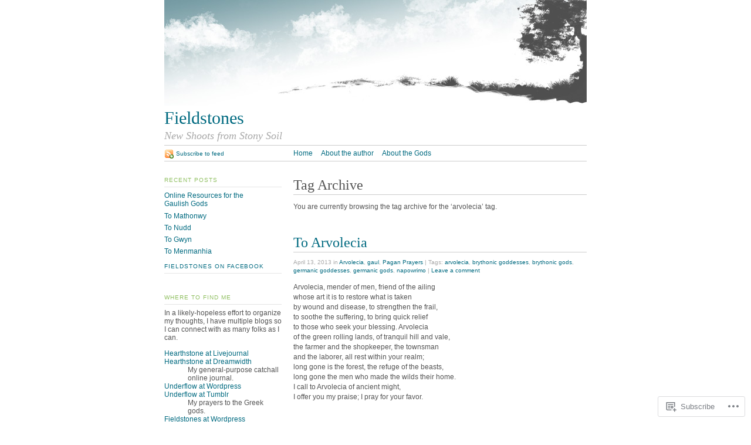

--- FILE ---
content_type: text/html; charset=UTF-8
request_url: https://fieldstones.wordpress.com/tag/arvolecia-2/
body_size: 25557
content:
<!DOCTYPE html PUBLIC "-//W3C//DTD XHTML 1.0 Strict//EN"
	"http://www.w3.org/TR/xhtml1/DTD/xhtml1-strict.dtd">
<html xmlns="http://www.w3.org/1999/xhtml" lang="en">

<head profile="http://gmpg.org/xfn/11">
	<meta http-equiv="Content-Type" content="text/html; charset=UTF-8" />
	<title>arvolecia | Fieldstones</title>
	<link rel="pingback" href="https://fieldstones.wordpress.com/xmlrpc.php" />
	<meta name='robots' content='max-image-preview:large' />
<link rel='dns-prefetch' href='//s0.wp.com' />
<link rel="alternate" type="application/rss+xml" title="Fieldstones &raquo; Feed" href="https://fieldstones.wordpress.com/feed/" />
<link rel="alternate" type="application/rss+xml" title="Fieldstones &raquo; Comments Feed" href="https://fieldstones.wordpress.com/comments/feed/" />
<link rel="alternate" type="application/rss+xml" title="Fieldstones &raquo; arvolecia Tag Feed" href="https://fieldstones.wordpress.com/tag/arvolecia-2/feed/" />
	<script type="text/javascript">
		/* <![CDATA[ */
		function addLoadEvent(func) {
			var oldonload = window.onload;
			if (typeof window.onload != 'function') {
				window.onload = func;
			} else {
				window.onload = function () {
					oldonload();
					func();
				}
			}
		}
		/* ]]> */
	</script>
	<link crossorigin='anonymous' rel='stylesheet' id='all-css-0-1' href='/wp-content/mu-plugins/infinity/themes/pub/tarski.css?m=1340749006i&cssminify=yes' type='text/css' media='all' />
<style id='wp-emoji-styles-inline-css'>

	img.wp-smiley, img.emoji {
		display: inline !important;
		border: none !important;
		box-shadow: none !important;
		height: 1em !important;
		width: 1em !important;
		margin: 0 0.07em !important;
		vertical-align: -0.1em !important;
		background: none !important;
		padding: 0 !important;
	}
/*# sourceURL=wp-emoji-styles-inline-css */
</style>
<link crossorigin='anonymous' rel='stylesheet' id='all-css-2-1' href='/wp-content/plugins/gutenberg-core/v22.4.0/build/styles/block-library/style.min.css?m=1768935615i&cssminify=yes' type='text/css' media='all' />
<style id='wp-block-library-inline-css'>
.has-text-align-justify {
	text-align:justify;
}
.has-text-align-justify{text-align:justify;}

/*# sourceURL=wp-block-library-inline-css */
</style><style id='global-styles-inline-css'>
:root{--wp--preset--aspect-ratio--square: 1;--wp--preset--aspect-ratio--4-3: 4/3;--wp--preset--aspect-ratio--3-4: 3/4;--wp--preset--aspect-ratio--3-2: 3/2;--wp--preset--aspect-ratio--2-3: 2/3;--wp--preset--aspect-ratio--16-9: 16/9;--wp--preset--aspect-ratio--9-16: 9/16;--wp--preset--color--black: #000000;--wp--preset--color--cyan-bluish-gray: #abb8c3;--wp--preset--color--white: #ffffff;--wp--preset--color--pale-pink: #f78da7;--wp--preset--color--vivid-red: #cf2e2e;--wp--preset--color--luminous-vivid-orange: #ff6900;--wp--preset--color--luminous-vivid-amber: #fcb900;--wp--preset--color--light-green-cyan: #7bdcb5;--wp--preset--color--vivid-green-cyan: #00d084;--wp--preset--color--pale-cyan-blue: #8ed1fc;--wp--preset--color--vivid-cyan-blue: #0693e3;--wp--preset--color--vivid-purple: #9b51e0;--wp--preset--gradient--vivid-cyan-blue-to-vivid-purple: linear-gradient(135deg,rgb(6,147,227) 0%,rgb(155,81,224) 100%);--wp--preset--gradient--light-green-cyan-to-vivid-green-cyan: linear-gradient(135deg,rgb(122,220,180) 0%,rgb(0,208,130) 100%);--wp--preset--gradient--luminous-vivid-amber-to-luminous-vivid-orange: linear-gradient(135deg,rgb(252,185,0) 0%,rgb(255,105,0) 100%);--wp--preset--gradient--luminous-vivid-orange-to-vivid-red: linear-gradient(135deg,rgb(255,105,0) 0%,rgb(207,46,46) 100%);--wp--preset--gradient--very-light-gray-to-cyan-bluish-gray: linear-gradient(135deg,rgb(238,238,238) 0%,rgb(169,184,195) 100%);--wp--preset--gradient--cool-to-warm-spectrum: linear-gradient(135deg,rgb(74,234,220) 0%,rgb(151,120,209) 20%,rgb(207,42,186) 40%,rgb(238,44,130) 60%,rgb(251,105,98) 80%,rgb(254,248,76) 100%);--wp--preset--gradient--blush-light-purple: linear-gradient(135deg,rgb(255,206,236) 0%,rgb(152,150,240) 100%);--wp--preset--gradient--blush-bordeaux: linear-gradient(135deg,rgb(254,205,165) 0%,rgb(254,45,45) 50%,rgb(107,0,62) 100%);--wp--preset--gradient--luminous-dusk: linear-gradient(135deg,rgb(255,203,112) 0%,rgb(199,81,192) 50%,rgb(65,88,208) 100%);--wp--preset--gradient--pale-ocean: linear-gradient(135deg,rgb(255,245,203) 0%,rgb(182,227,212) 50%,rgb(51,167,181) 100%);--wp--preset--gradient--electric-grass: linear-gradient(135deg,rgb(202,248,128) 0%,rgb(113,206,126) 100%);--wp--preset--gradient--midnight: linear-gradient(135deg,rgb(2,3,129) 0%,rgb(40,116,252) 100%);--wp--preset--font-size--small: 13px;--wp--preset--font-size--medium: 20px;--wp--preset--font-size--large: 36px;--wp--preset--font-size--x-large: 42px;--wp--preset--font-family--albert-sans: 'Albert Sans', sans-serif;--wp--preset--font-family--alegreya: Alegreya, serif;--wp--preset--font-family--arvo: Arvo, serif;--wp--preset--font-family--bodoni-moda: 'Bodoni Moda', serif;--wp--preset--font-family--bricolage-grotesque: 'Bricolage Grotesque', sans-serif;--wp--preset--font-family--cabin: Cabin, sans-serif;--wp--preset--font-family--chivo: Chivo, sans-serif;--wp--preset--font-family--commissioner: Commissioner, sans-serif;--wp--preset--font-family--cormorant: Cormorant, serif;--wp--preset--font-family--courier-prime: 'Courier Prime', monospace;--wp--preset--font-family--crimson-pro: 'Crimson Pro', serif;--wp--preset--font-family--dm-mono: 'DM Mono', monospace;--wp--preset--font-family--dm-sans: 'DM Sans', sans-serif;--wp--preset--font-family--dm-serif-display: 'DM Serif Display', serif;--wp--preset--font-family--domine: Domine, serif;--wp--preset--font-family--eb-garamond: 'EB Garamond', serif;--wp--preset--font-family--epilogue: Epilogue, sans-serif;--wp--preset--font-family--fahkwang: Fahkwang, sans-serif;--wp--preset--font-family--figtree: Figtree, sans-serif;--wp--preset--font-family--fira-sans: 'Fira Sans', sans-serif;--wp--preset--font-family--fjalla-one: 'Fjalla One', sans-serif;--wp--preset--font-family--fraunces: Fraunces, serif;--wp--preset--font-family--gabarito: Gabarito, system-ui;--wp--preset--font-family--ibm-plex-mono: 'IBM Plex Mono', monospace;--wp--preset--font-family--ibm-plex-sans: 'IBM Plex Sans', sans-serif;--wp--preset--font-family--ibarra-real-nova: 'Ibarra Real Nova', serif;--wp--preset--font-family--instrument-serif: 'Instrument Serif', serif;--wp--preset--font-family--inter: Inter, sans-serif;--wp--preset--font-family--josefin-sans: 'Josefin Sans', sans-serif;--wp--preset--font-family--jost: Jost, sans-serif;--wp--preset--font-family--libre-baskerville: 'Libre Baskerville', serif;--wp--preset--font-family--libre-franklin: 'Libre Franklin', sans-serif;--wp--preset--font-family--literata: Literata, serif;--wp--preset--font-family--lora: Lora, serif;--wp--preset--font-family--merriweather: Merriweather, serif;--wp--preset--font-family--montserrat: Montserrat, sans-serif;--wp--preset--font-family--newsreader: Newsreader, serif;--wp--preset--font-family--noto-sans-mono: 'Noto Sans Mono', sans-serif;--wp--preset--font-family--nunito: Nunito, sans-serif;--wp--preset--font-family--open-sans: 'Open Sans', sans-serif;--wp--preset--font-family--overpass: Overpass, sans-serif;--wp--preset--font-family--pt-serif: 'PT Serif', serif;--wp--preset--font-family--petrona: Petrona, serif;--wp--preset--font-family--piazzolla: Piazzolla, serif;--wp--preset--font-family--playfair-display: 'Playfair Display', serif;--wp--preset--font-family--plus-jakarta-sans: 'Plus Jakarta Sans', sans-serif;--wp--preset--font-family--poppins: Poppins, sans-serif;--wp--preset--font-family--raleway: Raleway, sans-serif;--wp--preset--font-family--roboto: Roboto, sans-serif;--wp--preset--font-family--roboto-slab: 'Roboto Slab', serif;--wp--preset--font-family--rubik: Rubik, sans-serif;--wp--preset--font-family--rufina: Rufina, serif;--wp--preset--font-family--sora: Sora, sans-serif;--wp--preset--font-family--source-sans-3: 'Source Sans 3', sans-serif;--wp--preset--font-family--source-serif-4: 'Source Serif 4', serif;--wp--preset--font-family--space-mono: 'Space Mono', monospace;--wp--preset--font-family--syne: Syne, sans-serif;--wp--preset--font-family--texturina: Texturina, serif;--wp--preset--font-family--urbanist: Urbanist, sans-serif;--wp--preset--font-family--work-sans: 'Work Sans', sans-serif;--wp--preset--spacing--20: 0.44rem;--wp--preset--spacing--30: 0.67rem;--wp--preset--spacing--40: 1rem;--wp--preset--spacing--50: 1.5rem;--wp--preset--spacing--60: 2.25rem;--wp--preset--spacing--70: 3.38rem;--wp--preset--spacing--80: 5.06rem;--wp--preset--shadow--natural: 6px 6px 9px rgba(0, 0, 0, 0.2);--wp--preset--shadow--deep: 12px 12px 50px rgba(0, 0, 0, 0.4);--wp--preset--shadow--sharp: 6px 6px 0px rgba(0, 0, 0, 0.2);--wp--preset--shadow--outlined: 6px 6px 0px -3px rgb(255, 255, 255), 6px 6px rgb(0, 0, 0);--wp--preset--shadow--crisp: 6px 6px 0px rgb(0, 0, 0);}:where(body) { margin: 0; }:where(.is-layout-flex){gap: 0.5em;}:where(.is-layout-grid){gap: 0.5em;}body .is-layout-flex{display: flex;}.is-layout-flex{flex-wrap: wrap;align-items: center;}.is-layout-flex > :is(*, div){margin: 0;}body .is-layout-grid{display: grid;}.is-layout-grid > :is(*, div){margin: 0;}body{padding-top: 0px;padding-right: 0px;padding-bottom: 0px;padding-left: 0px;}:root :where(.wp-element-button, .wp-block-button__link){background-color: #32373c;border-width: 0;color: #fff;font-family: inherit;font-size: inherit;font-style: inherit;font-weight: inherit;letter-spacing: inherit;line-height: inherit;padding-top: calc(0.667em + 2px);padding-right: calc(1.333em + 2px);padding-bottom: calc(0.667em + 2px);padding-left: calc(1.333em + 2px);text-decoration: none;text-transform: inherit;}.has-black-color{color: var(--wp--preset--color--black) !important;}.has-cyan-bluish-gray-color{color: var(--wp--preset--color--cyan-bluish-gray) !important;}.has-white-color{color: var(--wp--preset--color--white) !important;}.has-pale-pink-color{color: var(--wp--preset--color--pale-pink) !important;}.has-vivid-red-color{color: var(--wp--preset--color--vivid-red) !important;}.has-luminous-vivid-orange-color{color: var(--wp--preset--color--luminous-vivid-orange) !important;}.has-luminous-vivid-amber-color{color: var(--wp--preset--color--luminous-vivid-amber) !important;}.has-light-green-cyan-color{color: var(--wp--preset--color--light-green-cyan) !important;}.has-vivid-green-cyan-color{color: var(--wp--preset--color--vivid-green-cyan) !important;}.has-pale-cyan-blue-color{color: var(--wp--preset--color--pale-cyan-blue) !important;}.has-vivid-cyan-blue-color{color: var(--wp--preset--color--vivid-cyan-blue) !important;}.has-vivid-purple-color{color: var(--wp--preset--color--vivid-purple) !important;}.has-black-background-color{background-color: var(--wp--preset--color--black) !important;}.has-cyan-bluish-gray-background-color{background-color: var(--wp--preset--color--cyan-bluish-gray) !important;}.has-white-background-color{background-color: var(--wp--preset--color--white) !important;}.has-pale-pink-background-color{background-color: var(--wp--preset--color--pale-pink) !important;}.has-vivid-red-background-color{background-color: var(--wp--preset--color--vivid-red) !important;}.has-luminous-vivid-orange-background-color{background-color: var(--wp--preset--color--luminous-vivid-orange) !important;}.has-luminous-vivid-amber-background-color{background-color: var(--wp--preset--color--luminous-vivid-amber) !important;}.has-light-green-cyan-background-color{background-color: var(--wp--preset--color--light-green-cyan) !important;}.has-vivid-green-cyan-background-color{background-color: var(--wp--preset--color--vivid-green-cyan) !important;}.has-pale-cyan-blue-background-color{background-color: var(--wp--preset--color--pale-cyan-blue) !important;}.has-vivid-cyan-blue-background-color{background-color: var(--wp--preset--color--vivid-cyan-blue) !important;}.has-vivid-purple-background-color{background-color: var(--wp--preset--color--vivid-purple) !important;}.has-black-border-color{border-color: var(--wp--preset--color--black) !important;}.has-cyan-bluish-gray-border-color{border-color: var(--wp--preset--color--cyan-bluish-gray) !important;}.has-white-border-color{border-color: var(--wp--preset--color--white) !important;}.has-pale-pink-border-color{border-color: var(--wp--preset--color--pale-pink) !important;}.has-vivid-red-border-color{border-color: var(--wp--preset--color--vivid-red) !important;}.has-luminous-vivid-orange-border-color{border-color: var(--wp--preset--color--luminous-vivid-orange) !important;}.has-luminous-vivid-amber-border-color{border-color: var(--wp--preset--color--luminous-vivid-amber) !important;}.has-light-green-cyan-border-color{border-color: var(--wp--preset--color--light-green-cyan) !important;}.has-vivid-green-cyan-border-color{border-color: var(--wp--preset--color--vivid-green-cyan) !important;}.has-pale-cyan-blue-border-color{border-color: var(--wp--preset--color--pale-cyan-blue) !important;}.has-vivid-cyan-blue-border-color{border-color: var(--wp--preset--color--vivid-cyan-blue) !important;}.has-vivid-purple-border-color{border-color: var(--wp--preset--color--vivid-purple) !important;}.has-vivid-cyan-blue-to-vivid-purple-gradient-background{background: var(--wp--preset--gradient--vivid-cyan-blue-to-vivid-purple) !important;}.has-light-green-cyan-to-vivid-green-cyan-gradient-background{background: var(--wp--preset--gradient--light-green-cyan-to-vivid-green-cyan) !important;}.has-luminous-vivid-amber-to-luminous-vivid-orange-gradient-background{background: var(--wp--preset--gradient--luminous-vivid-amber-to-luminous-vivid-orange) !important;}.has-luminous-vivid-orange-to-vivid-red-gradient-background{background: var(--wp--preset--gradient--luminous-vivid-orange-to-vivid-red) !important;}.has-very-light-gray-to-cyan-bluish-gray-gradient-background{background: var(--wp--preset--gradient--very-light-gray-to-cyan-bluish-gray) !important;}.has-cool-to-warm-spectrum-gradient-background{background: var(--wp--preset--gradient--cool-to-warm-spectrum) !important;}.has-blush-light-purple-gradient-background{background: var(--wp--preset--gradient--blush-light-purple) !important;}.has-blush-bordeaux-gradient-background{background: var(--wp--preset--gradient--blush-bordeaux) !important;}.has-luminous-dusk-gradient-background{background: var(--wp--preset--gradient--luminous-dusk) !important;}.has-pale-ocean-gradient-background{background: var(--wp--preset--gradient--pale-ocean) !important;}.has-electric-grass-gradient-background{background: var(--wp--preset--gradient--electric-grass) !important;}.has-midnight-gradient-background{background: var(--wp--preset--gradient--midnight) !important;}.has-small-font-size{font-size: var(--wp--preset--font-size--small) !important;}.has-medium-font-size{font-size: var(--wp--preset--font-size--medium) !important;}.has-large-font-size{font-size: var(--wp--preset--font-size--large) !important;}.has-x-large-font-size{font-size: var(--wp--preset--font-size--x-large) !important;}.has-albert-sans-font-family{font-family: var(--wp--preset--font-family--albert-sans) !important;}.has-alegreya-font-family{font-family: var(--wp--preset--font-family--alegreya) !important;}.has-arvo-font-family{font-family: var(--wp--preset--font-family--arvo) !important;}.has-bodoni-moda-font-family{font-family: var(--wp--preset--font-family--bodoni-moda) !important;}.has-bricolage-grotesque-font-family{font-family: var(--wp--preset--font-family--bricolage-grotesque) !important;}.has-cabin-font-family{font-family: var(--wp--preset--font-family--cabin) !important;}.has-chivo-font-family{font-family: var(--wp--preset--font-family--chivo) !important;}.has-commissioner-font-family{font-family: var(--wp--preset--font-family--commissioner) !important;}.has-cormorant-font-family{font-family: var(--wp--preset--font-family--cormorant) !important;}.has-courier-prime-font-family{font-family: var(--wp--preset--font-family--courier-prime) !important;}.has-crimson-pro-font-family{font-family: var(--wp--preset--font-family--crimson-pro) !important;}.has-dm-mono-font-family{font-family: var(--wp--preset--font-family--dm-mono) !important;}.has-dm-sans-font-family{font-family: var(--wp--preset--font-family--dm-sans) !important;}.has-dm-serif-display-font-family{font-family: var(--wp--preset--font-family--dm-serif-display) !important;}.has-domine-font-family{font-family: var(--wp--preset--font-family--domine) !important;}.has-eb-garamond-font-family{font-family: var(--wp--preset--font-family--eb-garamond) !important;}.has-epilogue-font-family{font-family: var(--wp--preset--font-family--epilogue) !important;}.has-fahkwang-font-family{font-family: var(--wp--preset--font-family--fahkwang) !important;}.has-figtree-font-family{font-family: var(--wp--preset--font-family--figtree) !important;}.has-fira-sans-font-family{font-family: var(--wp--preset--font-family--fira-sans) !important;}.has-fjalla-one-font-family{font-family: var(--wp--preset--font-family--fjalla-one) !important;}.has-fraunces-font-family{font-family: var(--wp--preset--font-family--fraunces) !important;}.has-gabarito-font-family{font-family: var(--wp--preset--font-family--gabarito) !important;}.has-ibm-plex-mono-font-family{font-family: var(--wp--preset--font-family--ibm-plex-mono) !important;}.has-ibm-plex-sans-font-family{font-family: var(--wp--preset--font-family--ibm-plex-sans) !important;}.has-ibarra-real-nova-font-family{font-family: var(--wp--preset--font-family--ibarra-real-nova) !important;}.has-instrument-serif-font-family{font-family: var(--wp--preset--font-family--instrument-serif) !important;}.has-inter-font-family{font-family: var(--wp--preset--font-family--inter) !important;}.has-josefin-sans-font-family{font-family: var(--wp--preset--font-family--josefin-sans) !important;}.has-jost-font-family{font-family: var(--wp--preset--font-family--jost) !important;}.has-libre-baskerville-font-family{font-family: var(--wp--preset--font-family--libre-baskerville) !important;}.has-libre-franklin-font-family{font-family: var(--wp--preset--font-family--libre-franklin) !important;}.has-literata-font-family{font-family: var(--wp--preset--font-family--literata) !important;}.has-lora-font-family{font-family: var(--wp--preset--font-family--lora) !important;}.has-merriweather-font-family{font-family: var(--wp--preset--font-family--merriweather) !important;}.has-montserrat-font-family{font-family: var(--wp--preset--font-family--montserrat) !important;}.has-newsreader-font-family{font-family: var(--wp--preset--font-family--newsreader) !important;}.has-noto-sans-mono-font-family{font-family: var(--wp--preset--font-family--noto-sans-mono) !important;}.has-nunito-font-family{font-family: var(--wp--preset--font-family--nunito) !important;}.has-open-sans-font-family{font-family: var(--wp--preset--font-family--open-sans) !important;}.has-overpass-font-family{font-family: var(--wp--preset--font-family--overpass) !important;}.has-pt-serif-font-family{font-family: var(--wp--preset--font-family--pt-serif) !important;}.has-petrona-font-family{font-family: var(--wp--preset--font-family--petrona) !important;}.has-piazzolla-font-family{font-family: var(--wp--preset--font-family--piazzolla) !important;}.has-playfair-display-font-family{font-family: var(--wp--preset--font-family--playfair-display) !important;}.has-plus-jakarta-sans-font-family{font-family: var(--wp--preset--font-family--plus-jakarta-sans) !important;}.has-poppins-font-family{font-family: var(--wp--preset--font-family--poppins) !important;}.has-raleway-font-family{font-family: var(--wp--preset--font-family--raleway) !important;}.has-roboto-font-family{font-family: var(--wp--preset--font-family--roboto) !important;}.has-roboto-slab-font-family{font-family: var(--wp--preset--font-family--roboto-slab) !important;}.has-rubik-font-family{font-family: var(--wp--preset--font-family--rubik) !important;}.has-rufina-font-family{font-family: var(--wp--preset--font-family--rufina) !important;}.has-sora-font-family{font-family: var(--wp--preset--font-family--sora) !important;}.has-source-sans-3-font-family{font-family: var(--wp--preset--font-family--source-sans-3) !important;}.has-source-serif-4-font-family{font-family: var(--wp--preset--font-family--source-serif-4) !important;}.has-space-mono-font-family{font-family: var(--wp--preset--font-family--space-mono) !important;}.has-syne-font-family{font-family: var(--wp--preset--font-family--syne) !important;}.has-texturina-font-family{font-family: var(--wp--preset--font-family--texturina) !important;}.has-urbanist-font-family{font-family: var(--wp--preset--font-family--urbanist) !important;}.has-work-sans-font-family{font-family: var(--wp--preset--font-family--work-sans) !important;}
/*# sourceURL=global-styles-inline-css */
</style>

<style id='classic-theme-styles-inline-css'>
.wp-block-button__link{background-color:#32373c;border-radius:9999px;box-shadow:none;color:#fff;font-size:1.125em;padding:calc(.667em + 2px) calc(1.333em + 2px);text-decoration:none}.wp-block-file__button{background:#32373c;color:#fff}.wp-block-accordion-heading{margin:0}.wp-block-accordion-heading__toggle{background-color:inherit!important;color:inherit!important}.wp-block-accordion-heading__toggle:not(:focus-visible){outline:none}.wp-block-accordion-heading__toggle:focus,.wp-block-accordion-heading__toggle:hover{background-color:inherit!important;border:none;box-shadow:none;color:inherit;padding:var(--wp--preset--spacing--20,1em) 0;text-decoration:none}.wp-block-accordion-heading__toggle:focus-visible{outline:auto;outline-offset:0}
/*# sourceURL=/wp-content/plugins/gutenberg-core/v22.4.0/build/styles/block-library/classic.min.css */
</style>
<link crossorigin='anonymous' rel='stylesheet' id='all-css-4-1' href='/_static/??-eJx9j+8KwjAMxF/INHT+2xfxWdYuzLpmK0vq9O2tiFMQ9iWE4353HM4J/DgoDYop5i4Mgn50cfS9YGVsbSxI4BQJJrqZHbZBdHGA6COS8SIb/AniDN+siYrOqdGXg6kNDUXiYlvD5tB2pAWXzw9K93UklRpwLk0kAuVyyAx6KV3yx71lTNmhNpP0AZclZz7Z42Frt/u6qq5PR+FqQA==&cssminify=yes' type='text/css' media='all' />
<link crossorigin='anonymous' rel='stylesheet' id='print-css-5-1' href='/wp-content/themes/pub/tarski/print.css?m=1323834012i&cssminify=yes' type='text/css' media='print' />
<link crossorigin='anonymous' rel='stylesheet' id='all-css-6-1' href='/_static/??/wp-content/mu-plugins/subscriptions/follow.css,/wp-content/mu-plugins/hover-bubbles/style.css?m=1388677319j&cssminify=yes' type='text/css' media='all' />
<style id='jetpack_facebook_likebox-inline-css'>
.widget_facebook_likebox {
	overflow: hidden;
}

/*# sourceURL=/wp-content/mu-plugins/jetpack-plugin/moon/modules/widgets/facebook-likebox/style.css */
</style>
<link crossorigin='anonymous' rel='stylesheet' id='all-css-8-1' href='/_static/??-eJzTLy/QTc7PK0nNK9HPLdUtyClNz8wr1i9KTcrJTwcy0/WTi5G5ekCujj52Temp+bo5+cmJJZn5eSgc3bScxMwikFb7XFtDE1NLExMLc0OTLACohS2q&cssminify=yes' type='text/css' media='all' />
<style id='jetpack-global-styles-frontend-style-inline-css'>
:root { --font-headings: unset; --font-base: unset; --font-headings-default: -apple-system,BlinkMacSystemFont,"Segoe UI",Roboto,Oxygen-Sans,Ubuntu,Cantarell,"Helvetica Neue",sans-serif; --font-base-default: -apple-system,BlinkMacSystemFont,"Segoe UI",Roboto,Oxygen-Sans,Ubuntu,Cantarell,"Helvetica Neue",sans-serif;}
/*# sourceURL=jetpack-global-styles-frontend-style-inline-css */
</style>
<link crossorigin='anonymous' rel='stylesheet' id='all-css-10-1' href='/_static/??-eJyNjEEOgkAMRS9kbdAxwYXxLMAMpaYzJbZkrg8kLAwrd+8n7z+sMwxaPBVHn1JOhlNAEu07uQ5mF/wR8gKzLMTFsHKk5IabcjDQlyN0JYKw+T/fXpQMGEYV0Xqae+CdX014PENo29v9swJiAz5G&cssminify=yes' type='text/css' media='all' />
<script type="text/javascript" id="wpcom-actionbar-placeholder-js-extra">
/* <![CDATA[ */
var actionbardata = {"siteID":"33976932","postID":"0","siteURL":"https://fieldstones.wordpress.com","xhrURL":"https://fieldstones.wordpress.com/wp-admin/admin-ajax.php","nonce":"da64b6e1d0","isLoggedIn":"","statusMessage":"","subsEmailDefault":"instantly","proxyScriptUrl":"https://s0.wp.com/wp-content/js/wpcom-proxy-request.js?m=1513050504i&amp;ver=20211021","i18n":{"followedText":"New posts from this site will now appear in your \u003Ca href=\"https://wordpress.com/reader\"\u003EReader\u003C/a\u003E","foldBar":"Collapse this bar","unfoldBar":"Expand this bar","shortLinkCopied":"Shortlink copied to clipboard."}};
//# sourceURL=wpcom-actionbar-placeholder-js-extra
/* ]]> */
</script>
<script type="text/javascript" id="jetpack-mu-wpcom-settings-js-before">
/* <![CDATA[ */
var JETPACK_MU_WPCOM_SETTINGS = {"assetsUrl":"https://s0.wp.com/wp-content/mu-plugins/jetpack-mu-wpcom-plugin/moon/jetpack_vendor/automattic/jetpack-mu-wpcom/src/build/"};
//# sourceURL=jetpack-mu-wpcom-settings-js-before
/* ]]> */
</script>
<script crossorigin='anonymous' type='text/javascript'  src='/_static/??/wp-content/js/rlt-proxy.js,/wp-content/mu-plugins/subscriptions/follow.js,/wp-content/mu-plugins/widgets/js/widget-bump-view.js?m=1738766797j'></script>
<script type="text/javascript" id="rlt-proxy-js-after">
/* <![CDATA[ */
	rltInitialize( {"token":null,"iframeOrigins":["https:\/\/widgets.wp.com"]} );
//# sourceURL=rlt-proxy-js-after
/* ]]> */
</script>
<link rel="EditURI" type="application/rsd+xml" title="RSD" href="https://fieldstones.wordpress.com/xmlrpc.php?rsd" />
<meta name="generator" content="WordPress.com" />

<!-- Jetpack Open Graph Tags -->
<meta property="og:type" content="website" />
<meta property="og:title" content="arvolecia &#8211; Fieldstones" />
<meta property="og:url" content="https://fieldstones.wordpress.com/tag/arvolecia-2/" />
<meta property="og:site_name" content="Fieldstones" />
<meta property="og:image" content="https://s0.wp.com/i/blank.jpg?m=1383295312i" />
<meta property="og:image:width" content="200" />
<meta property="og:image:height" content="200" />
<meta property="og:image:alt" content="" />
<meta property="og:locale" content="en_US" />
<meta property="fb:app_id" content="249643311490" />

<!-- End Jetpack Open Graph Tags -->
<link rel="shortcut icon" type="image/x-icon" href="https://s0.wp.com/i/favicon.ico?m=1713425267i" sizes="16x16 24x24 32x32 48x48" />
<link rel="icon" type="image/x-icon" href="https://s0.wp.com/i/favicon.ico?m=1713425267i" sizes="16x16 24x24 32x32 48x48" />
<link rel="apple-touch-icon" href="https://s0.wp.com/i/webclip.png?m=1713868326i" />
<link rel='openid.server' href='https://fieldstones.wordpress.com/?openidserver=1' />
<link rel='openid.delegate' href='https://fieldstones.wordpress.com/' />
<link rel="search" type="application/opensearchdescription+xml" href="https://fieldstones.wordpress.com/osd.xml" title="Fieldstones" />
<link rel="search" type="application/opensearchdescription+xml" href="https://s1.wp.com/opensearch.xml" title="WordPress.com" />
		<style type="text/css">
			.recentcomments a {
				display: inline !important;
				padding: 0 !important;
				margin: 0 !important;
			}

			table.recentcommentsavatartop img.avatar, table.recentcommentsavatarend img.avatar {
				border: 0px;
				margin: 0;
			}

			table.recentcommentsavatartop a, table.recentcommentsavatarend a {
				border: 0px !important;
				background-color: transparent !important;
			}

			td.recentcommentsavatarend, td.recentcommentsavatartop {
				padding: 0px 0px 1px 0px;
				margin: 0px;
			}

			td.recentcommentstextend {
				border: none !important;
				padding: 0px 0px 2px 10px;
			}

			.rtl td.recentcommentstextend {
				padding: 0px 10px 2px 0px;
			}

			td.recentcommentstexttop {
				border: none;
				padding: 0px 0px 0px 10px;
			}

			.rtl td.recentcommentstexttop {
				padding: 0px 10px 0px 0px;
			}
		</style>
					<link rel="stylesheet" id="custom-css-css" type="text/css" href="https://s0.wp.com/?custom-css=1&#038;csblog=2iyX2&#038;cscache=6&#038;csrev=2" />
			</head>

<body class="archive tag tag-arvolecia-2 tag-160475553 wp-theme-pubtarski center  customizer-styles-applied jetpack-reblog-enabled"><div id="wrapper">

<div id="header">

		<div id="header-image">
		<a title="Return to front page" href="https://fieldstones.wordpress.com/"><img alt="" src="https://s0.wp.com/wp-content/themes/pub/tarski/images/greytree.jpg?m=1391152318i" /></a>	</div>
	
	<div id="title">
		<a title="Return to front page" href="https://fieldstones.wordpress.com/"><span id="blog-title">Fieldstones</span></a>		<p id="tagline">New Shoots from Stony Soil</p>	</div>

	<div id="navigation">
		<ul id="nav-1">
	<li><a title="Return to front page" href="https://fieldstones.wordpress.com/">Home</a></li>
	<li class="page_item page-item-2"><a href="https://fieldstones.wordpress.com/about/">About the author</a></li>
<li class="page_item page-item-621"><a href="https://fieldstones.wordpress.com/about-the-gods/">About the Gods</a></li>
</ul>

		<ul id="nav-2">
			<li><a class="feed" title="Subscribe to the Fieldstones feed" href="https://fieldstones.wordpress.com/feed/">Subscribe to feed</a></li>
		</ul>
	</div>

</div>

<div id="content">
	
<div id="primary">

		<div class="entry archive">
			<div class="post-meta">
							<h1 class="post-title">Tag Archive</h1>
		</div>
		<div class="post-content">
			<p>You are currently browsing the tag archive for the &lsquo;arvolecia&rsquo; tag.</p>
															</div>
		</div>

	<div class="entry post-427 post type-post status-publish format-standard hentry category-arvolecia category-gaul category-pagan-prayers tag-arvolecia-2 tag-brythonic-goddesses tag-brythonic-gods tag-germanic-goddesses tag-germanic-gods tag-napowrimo">
		<div class="post-meta">
			<h2 class="post-title" id="post-427"><a href="https://fieldstones.wordpress.com/2013/04/13/to-arvolecia/" rel="bookmark">To Arvolecia</a></h2>
			<p class="post-metadata">April 13, 2013 in <a href="https://fieldstones.wordpress.com/category/arvolecia/" rel="category tag">Arvolecia</a>, <a href="https://fieldstones.wordpress.com/category/gaul/" rel="category tag">gaul</a>, <a href="https://fieldstones.wordpress.com/category/pagan-prayers/" rel="category tag">Pagan Prayers</a> | Tags: <a href="https://fieldstones.wordpress.com/tag/arvolecia-2/" rel="tag">arvolecia</a>, <a href="https://fieldstones.wordpress.com/tag/brythonic-goddesses/" rel="tag">brythonic goddesses</a>, <a href="https://fieldstones.wordpress.com/tag/brythonic-gods/" rel="tag">brythonic gods</a>, <a href="https://fieldstones.wordpress.com/tag/germanic-goddesses/" rel="tag">germanic goddesses</a>, <a href="https://fieldstones.wordpress.com/tag/germanic-gods/" rel="tag">germanic gods</a>, <a href="https://fieldstones.wordpress.com/tag/napowrimo/" rel="tag">napowrimo</a> | <a href="https://fieldstones.wordpress.com/2013/04/13/to-arvolecia/#respond">Leave a comment</a>			</p>
		</div>

		<div class="post-content">
			<p>Arvolecia, mender of men, friend of the ailing<br />
whose art it is to restore what is taken<br />
by wound and disease, to strengthen the frail,<br />
to soothe the suffering, to bring quick relief<br />
to those who seek your blessing. Arvolecia<br />
of the green rolling lands, of tranquil hill and vale,<br />
the farmer and the shopkeeper, the townsman<br />
and the laborer, all rest within your realm;<br />
long gone is the forest, the refuge of the beasts,<br />
long gone the men who made the wilds their home.<br />
I call to Arvolecia of ancient might,<br />
I offer you my praise; I pray for your favor.</p>
		</div>
			</div>
</div>
<div id="secondary">

<div class="widgets">


		<div id="recent-posts-2" class="widget widget_recent_entries">
		<h3>Recent Posts</h3>
		<ul>
											<li>
					<a href="https://fieldstones.wordpress.com/2013/10/14/online-resources-for-the-gaulish-gods/">Online Resources for the Gaulish&nbsp;Gods</a>
									</li>
											<li>
					<a href="https://fieldstones.wordpress.com/2013/08/06/to-mathonwy/">To Mathonwy</a>
									</li>
											<li>
					<a href="https://fieldstones.wordpress.com/2013/08/05/to-nudd/">To Nudd</a>
									</li>
											<li>
					<a href="https://fieldstones.wordpress.com/2013/08/04/to-gwyn/">To Gwyn</a>
									</li>
											<li>
					<a href="https://fieldstones.wordpress.com/2013/08/03/to-menmanhia/">To Menmanhia</a>
									</li>
					</ul>

		</div><div id="facebook-likebox-2" class="widget widget_facebook_likebox"><h3><a href="https://www.facebook.com/fieldstonesblog">Fieldstones on Facebook</a></h3>		<div id="fb-root"></div>
		<div class="fb-page" data-href="https://www.facebook.com/fieldstonesblog" data-width="200"  data-height="432" data-hide-cover="false" data-show-facepile="true" data-tabs="false" data-hide-cta="false" data-small-header="false">
		<div class="fb-xfbml-parse-ignore"><blockquote cite="https://www.facebook.com/fieldstonesblog"><a href="https://www.facebook.com/fieldstonesblog">Fieldstones on Facebook</a></blockquote></div>
		</div>
		</div><div id="text-3" class="widget widget_text"><h3>Where to find me</h3>			<div class="textwidget">In a likely-hopeless effort to organize my thoughts, I have multiple blogs so I can connect with as many folks as I can.

<dl>
        <dt><a href="http://hearthstone.livejournal.com/">Hearthstone at Livejournal</a></dt>
        <dt><a href="http://hearthstone.dreamwidth.org/">Hearthstone at Dreamwidth</a></dt>
        <dd>My general-purpose catchall online journal.  <dd>    
        <dt><a href="http://greekpagan.wordpress.com/">Underflow at Wordpress</a></dt>
        <dt><a href="http://greekpagan.tumblr.com/">Underflow at Tumblr</a></dt>
        <dd>My prayers to the Greek gods.<dd>
        <dt><a href="https://fieldstones.wordpress.com/">Fieldstones at Wordpress</a></dt>
        <dt><a href="http://fieldsofstone.tumblr.com/">Fieldstones at Tumblr</a></dt>
        <dd>My prayers to the insular and continental Celtic gods. (You are here.)<dd>
        <dt><a href="http://heathenprayers.wordpress.com/">Hearth and Field at Wordpress</a></dt>
        <dt><a href="http://heathenprayers.tumblr.com/">Hearth and Field at Tumblr</a></dt>
        <dd>My prayers to the heathen gods.<dd>
    </dl></div>
		</div><div id="wp_tag_cloud-3" class="widget wp_widget_tag_cloud"><h3>Tags</h3><a href="https://fieldstones.wordpress.com/tag/abandinus/" class="tag-cloud-link tag-link-137033424 tag-link-position-1" style="font-size: 8pt;" aria-label="Abandinus (1 item)">Abandinus</a>
<a href="https://fieldstones.wordpress.com/tag/abelio-2/" class="tag-cloud-link tag-link-160973178 tag-link-position-2" style="font-size: 8pt;" aria-label="abelio (1 item)">abelio</a>
<a href="https://fieldstones.wordpress.com/tag/abnoba/" class="tag-cloud-link tag-link-25081727 tag-link-position-3" style="font-size: 8pt;" aria-label="Abnoba (1 item)">Abnoba</a>
<a href="https://fieldstones.wordpress.com/tag/adsullata-2/" class="tag-cloud-link tag-link-179471990 tag-link-position-4" style="font-size: 8pt;" aria-label="adsullata (1 item)">adsullata</a>
<a href="https://fieldstones.wordpress.com/tag/aengus/" class="tag-cloud-link tag-link-2169122 tag-link-position-5" style="font-size: 8pt;" aria-label="Aengus (1 item)">Aengus</a>
<a href="https://fieldstones.wordpress.com/tag/aengus-mac-og/" class="tag-cloud-link tag-link-30404709 tag-link-position-6" style="font-size: 8pt;" aria-label="aengus mac og (1 item)">aengus mac og</a>
<a href="https://fieldstones.wordpress.com/tag/aengus-og/" class="tag-cloud-link tag-link-14619655 tag-link-position-7" style="font-size: 8pt;" aria-label="aengus og (1 item)">aengus og</a>
<a href="https://fieldstones.wordpress.com/tag/afallach-2/" class="tag-cloud-link tag-link-180731843 tag-link-position-8" style="font-size: 8pt;" aria-label="afallach (1 item)">afallach</a>
<a href="https://fieldstones.wordpress.com/tag/aine/" class="tag-cloud-link tag-link-2324527 tag-link-position-9" style="font-size: 8pt;" aria-label="Aine (1 item)">Aine</a>
<a href="https://fieldstones.wordpress.com/tag/airmed/" class="tag-cloud-link tag-link-3865931 tag-link-position-10" style="font-size: 8pt;" aria-label="Airmed (1 item)">Airmed</a>
<a href="https://fieldstones.wordpress.com/tag/airmid/" class="tag-cloud-link tag-link-65682765 tag-link-position-11" style="font-size: 8pt;" aria-label="airmid (1 item)">airmid</a>
<a href="https://fieldstones.wordpress.com/tag/alaisiagae/" class="tag-cloud-link tag-link-117535428 tag-link-position-12" style="font-size: 8pt;" aria-label="alaisiagae (1 item)">alaisiagae</a>
<a href="https://fieldstones.wordpress.com/tag/alateivia-2/" class="tag-cloud-link tag-link-162675752 tag-link-position-13" style="font-size: 8pt;" aria-label="alateivia (1 item)">alateivia</a>
<a href="https://fieldstones.wordpress.com/tag/alator-2/" class="tag-cloud-link tag-link-179685674 tag-link-position-14" style="font-size: 8pt;" aria-label="alator (1 item)">alator</a>
<a href="https://fieldstones.wordpress.com/tag/alauda-2/" class="tag-cloud-link tag-link-180210599 tag-link-position-15" style="font-size: 8pt;" aria-label="alauda (1 item)">alauda</a>
<a href="https://fieldstones.wordpress.com/tag/alaunus/" class="tag-cloud-link tag-link-114311692 tag-link-position-16" style="font-size: 8pt;" aria-label="Alaunus (1 item)">Alaunus</a>
<a href="https://fieldstones.wordpress.com/tag/albiorix-2/" class="tag-cloud-link tag-link-178794418 tag-link-position-17" style="font-size: 8pt;" aria-label="albiorix (1 item)">albiorix</a>
<a href="https://fieldstones.wordpress.com/tag/alisanos/" class="tag-cloud-link tag-link-99793939 tag-link-position-18" style="font-size: 8pt;" aria-label="Alisanos (1 item)">Alisanos</a>
<a href="https://fieldstones.wordpress.com/tag/alisaunus/" class="tag-cloud-link tag-link-114567007 tag-link-position-19" style="font-size: 8pt;" aria-label="alisaunus (1 item)">alisaunus</a>
<a href="https://fieldstones.wordpress.com/tag/alletius/" class="tag-cloud-link tag-link-180661201 tag-link-position-20" style="font-size: 8pt;" aria-label="alletius (1 item)">alletius</a>
<a href="https://fieldstones.wordpress.com/tag/allitio-2/" class="tag-cloud-link tag-link-180661199 tag-link-position-21" style="font-size: 8pt;" aria-label="allitio (1 item)">allitio</a>
<a href="https://fieldstones.wordpress.com/tag/amaethon-2/" class="tag-cloud-link tag-link-161218745 tag-link-position-22" style="font-size: 8pt;" aria-label="amaethon (1 item)">amaethon</a>
<a href="https://fieldstones.wordpress.com/tag/ambisagrus-2/" class="tag-cloud-link tag-link-160264534 tag-link-position-23" style="font-size: 8pt;" aria-label="ambisagrus (1 item)">ambisagrus</a>
<a href="https://fieldstones.wordpress.com/tag/ancamna-2/" class="tag-cloud-link tag-link-146670504 tag-link-position-24" style="font-size: 8pt;" aria-label="ancamna (1 item)">ancamna</a>
<a href="https://fieldstones.wordpress.com/tag/ancasta/" class="tag-cloud-link tag-link-18627490 tag-link-position-25" style="font-size: 8pt;" aria-label="Ancasta (1 item)">Ancasta</a>
<a href="https://fieldstones.wordpress.com/tag/andarta-2/" class="tag-cloud-link tag-link-177823700 tag-link-position-26" style="font-size: 8pt;" aria-label="andarta (1 item)">andarta</a>
<a href="https://fieldstones.wordpress.com/tag/andraste/" class="tag-cloud-link tag-link-53667282 tag-link-position-27" style="font-size: 8pt;" aria-label="Andraste (1 item)">Andraste</a>
<a href="https://fieldstones.wordpress.com/tag/arawn-2/" class="tag-cloud-link tag-link-175512734 tag-link-position-28" style="font-size: 8pt;" aria-label="arawn (1 item)">arawn</a>
<a href="https://fieldstones.wordpress.com/tag/arduinna/" class="tag-cloud-link tag-link-72861823 tag-link-position-29" style="font-size: 8pt;" aria-label="Arduinna (1 item)">Arduinna</a>
<a href="https://fieldstones.wordpress.com/tag/arianhrod/" class="tag-cloud-link tag-link-232013 tag-link-position-30" style="font-size: 8pt;" aria-label="Arianhrod (1 item)">Arianhrod</a>
<a href="https://fieldstones.wordpress.com/tag/arnemetia-2/" class="tag-cloud-link tag-link-179886590 tag-link-position-31" style="font-size: 8pt;" aria-label="arnemetia (1 item)">arnemetia</a>
<a href="https://fieldstones.wordpress.com/tag/artio/" class="tag-cloud-link tag-link-5073543 tag-link-position-32" style="font-size: 8pt;" aria-label="Artio (1 item)">Artio</a>
<a href="https://fieldstones.wordpress.com/tag/arvolecia-2/" class="tag-cloud-link tag-link-160475553 tag-link-position-33" style="font-size: 8pt;" aria-label="arvolecia (1 item)">arvolecia</a>
<a href="https://fieldstones.wordpress.com/tag/aueha-2/" class="tag-cloud-link tag-link-163114511 tag-link-position-34" style="font-size: 8pt;" aria-label="aueha (1 item)">aueha</a>
<a href="https://fieldstones.wordpress.com/tag/aveha/" class="tag-cloud-link tag-link-92396660 tag-link-position-35" style="font-size: 8pt;" aria-label="aveha (1 item)">aveha</a>
<a href="https://fieldstones.wordpress.com/tag/aveta/" class="tag-cloud-link tag-link-79129488 tag-link-position-36" style="font-size: 8pt;" aria-label="Aveta (1 item)">Aveta</a>
<a href="https://fieldstones.wordpress.com/tag/baduhenna-2/" class="tag-cloud-link tag-link-151311244 tag-link-position-37" style="font-size: 8pt;" aria-label="baduhenna (1 item)">baduhenna</a>
<a href="https://fieldstones.wordpress.com/tag/be-binn/" class="tag-cloud-link tag-link-104049265 tag-link-position-38" style="font-size: 8pt;" aria-label="Be Binn (1 item)">Be Binn</a>
<a href="https://fieldstones.wordpress.com/tag/beda-2/" class="tag-cloud-link tag-link-33716926 tag-link-position-39" style="font-size: 8pt;" aria-label="beda (1 item)">beda</a>
<a href="https://fieldstones.wordpress.com/tag/belatrucadros/" class="tag-cloud-link tag-link-116976714 tag-link-position-40" style="font-size: 8pt;" aria-label="belatrucadros (1 item)">belatrucadros</a>
<a href="https://fieldstones.wordpress.com/tag/belenos/" class="tag-cloud-link tag-link-771314 tag-link-position-41" style="font-size: 8pt;" aria-label="Belenos (1 item)">Belenos</a>
<a href="https://fieldstones.wordpress.com/tag/belenus/" class="tag-cloud-link tag-link-19450018 tag-link-position-42" style="font-size: 8pt;" aria-label="belenus (1 item)">belenus</a>
<a href="https://fieldstones.wordpress.com/tag/beli-mawr-2/" class="tag-cloud-link tag-link-161700108 tag-link-position-43" style="font-size: 8pt;" aria-label="beli mawr (1 item)">beli mawr</a>
<a href="https://fieldstones.wordpress.com/tag/belisama/" class="tag-cloud-link tag-link-19804206 tag-link-position-44" style="font-size: 8pt;" aria-label="Belisama (1 item)">Belisama</a>
<a href="https://fieldstones.wordpress.com/tag/bergusia/" class="tag-cloud-link tag-link-114907086 tag-link-position-45" style="font-size: 8pt;" aria-label="bergusia (1 item)">bergusia</a>
<a href="https://fieldstones.wordpress.com/tag/bibracte-2/" class="tag-cloud-link tag-link-159785970 tag-link-position-46" style="font-size: 8pt;" aria-label="bibracte (1 item)">bibracte</a>
<a href="https://fieldstones.wordpress.com/tag/blodeuwedd/" class="tag-cloud-link tag-link-4622067 tag-link-position-47" style="font-size: 8pt;" aria-label="Blodeuwedd (1 item)">Blodeuwedd</a>
<a href="https://fieldstones.wordpress.com/tag/boann/" class="tag-cloud-link tag-link-11838027 tag-link-position-48" style="font-size: 8pt;" aria-label="Boann (1 item)">Boann</a>
<a href="https://fieldstones.wordpress.com/tag/bormana-2/" class="tag-cloud-link tag-link-180656541 tag-link-position-49" style="font-size: 8pt;" aria-label="bormana (1 item)">bormana</a>
<a href="https://fieldstones.wordpress.com/tag/bormanna/" class="tag-cloud-link tag-link-180656543 tag-link-position-50" style="font-size: 8pt;" aria-label="bormanna (1 item)">bormanna</a>
<a href="https://fieldstones.wordpress.com/tag/borvo/" class="tag-cloud-link tag-link-55137154 tag-link-position-51" style="font-size: 8pt;" aria-label="Borvo (1 item)">Borvo</a>
<a href="https://fieldstones.wordpress.com/tag/boudihillia-2/" class="tag-cloud-link tag-link-156503322 tag-link-position-52" style="font-size: 8pt;" aria-label="boudihillia (1 item)">boudihillia</a>
<a href="https://fieldstones.wordpress.com/tag/braciaca-2/" class="tag-cloud-link tag-link-159630217 tag-link-position-53" style="font-size: 8pt;" aria-label="braciaca (1 item)">braciaca</a>
<a href="https://fieldstones.wordpress.com/tag/bran/" class="tag-cloud-link tag-link-456837 tag-link-position-54" style="font-size: 8pt;" aria-label="Bran (1 item)">Bran</a>
<a href="https://fieldstones.wordpress.com/tag/bran-the-blessed/" class="tag-cloud-link tag-link-8686275 tag-link-position-55" style="font-size: 8pt;" aria-label="bran the blessed (1 item)">bran the blessed</a>
<a href="https://fieldstones.wordpress.com/tag/branwen/" class="tag-cloud-link tag-link-776090 tag-link-position-56" style="font-size: 8pt;" aria-label="Branwen (1 item)">Branwen</a>
<a href="https://fieldstones.wordpress.com/tag/bricta/" class="tag-cloud-link tag-link-84029643 tag-link-position-57" style="font-size: 8pt;" aria-label="Bricta (1 item)">Bricta</a>
<a href="https://fieldstones.wordpress.com/tag/brigantia/" class="tag-cloud-link tag-link-13786640 tag-link-position-58" style="font-size: 8pt;" aria-label="Brigantia (1 item)">Brigantia</a>
<a href="https://fieldstones.wordpress.com/tag/brigid/" class="tag-cloud-link tag-link-294207 tag-link-position-59" style="font-size: 9.2791878172589pt;" aria-label="Brigid (2 items)">Brigid</a>
<a href="https://fieldstones.wordpress.com/tag/british-goddesses/" class="tag-cloud-link tag-link-139966562 tag-link-position-60" style="font-size: 14.253807106599pt;" aria-label="british goddesses (14 items)">british goddesses</a>
<a href="https://fieldstones.wordpress.com/tag/british-gods/" class="tag-cloud-link tag-link-42756564 tag-link-position-61" style="font-size: 15.675126903553pt;" aria-label="british gods (23 items)">british gods</a>
<a href="https://fieldstones.wordpress.com/tag/britovius-2/" class="tag-cloud-link tag-link-160067003 tag-link-position-62" style="font-size: 8pt;" aria-label="britovius (1 item)">britovius</a>
<a href="https://fieldstones.wordpress.com/tag/brythonic-goddesses/" class="tag-cloud-link tag-link-139966561 tag-link-position-63" style="font-size: 15.675126903553pt;" aria-label="brythonic goddesses (23 items)">brythonic goddesses</a>
<a href="https://fieldstones.wordpress.com/tag/brythonic-gods/" class="tag-cloud-link tag-link-139966560 tag-link-position-64" style="font-size: 17.593908629442pt;" aria-label="brythonic gods (44 items)">brythonic gods</a>
<a href="https://fieldstones.wordpress.com/tag/burorina-2/" class="tag-cloud-link tag-link-178999252 tag-link-position-65" style="font-size: 8pt;" aria-label="burorina (1 item)">burorina</a>
<a href="https://fieldstones.wordpress.com/tag/camulus/" class="tag-cloud-link tag-link-5537078 tag-link-position-66" style="font-size: 8pt;" aria-label="Camulus (1 item)">Camulus</a>
<a href="https://fieldstones.wordpress.com/tag/carantana/" class="tag-cloud-link tag-link-116439304 tag-link-position-67" style="font-size: 8pt;" aria-label="Carantana (1 item)">Carantana</a>
<a href="https://fieldstones.wordpress.com/tag/cathubodua/" class="tag-cloud-link tag-link-62557596 tag-link-position-68" style="font-size: 8pt;" aria-label="cathubodua (1 item)">cathubodua</a>
<a href="https://fieldstones.wordpress.com/tag/catubodua-2/" class="tag-cloud-link tag-link-162715862 tag-link-position-69" style="font-size: 8pt;" aria-label="catubodua (1 item)">catubodua</a>
<a href="https://fieldstones.wordpress.com/tag/caturix/" class="tag-cloud-link tag-link-138390743 tag-link-position-70" style="font-size: 8pt;" aria-label="Caturix (1 item)">Caturix</a>
<a href="https://fieldstones.wordpress.com/tag/celeus-2/" class="tag-cloud-link tag-link-180651054 tag-link-position-71" style="font-size: 8pt;" aria-label="celeus (1 item)">celeus</a>
<a href="https://fieldstones.wordpress.com/tag/celineus/" class="tag-cloud-link tag-link-180651056 tag-link-position-72" style="font-size: 8pt;" aria-label="celineus (1 item)">celineus</a>
<a href="https://fieldstones.wordpress.com/tag/celltic-gods/" class="tag-cloud-link tag-link-140144356 tag-link-position-73" style="font-size: 8pt;" aria-label="celltic gods (1 item)">celltic gods</a>
<a href="https://fieldstones.wordpress.com/tag/celtic-goddesses/" class="tag-cloud-link tag-link-6443771 tag-link-position-74" style="font-size: 19.796954314721pt;" aria-label="celtic goddesses (90 items)">celtic goddesses</a>
<a href="https://fieldstones.wordpress.com/tag/celtic-gods/" class="tag-cloud-link tag-link-2109533 tag-link-position-75" style="font-size: 22pt;" aria-label="celtic gods (185 items)">celtic gods</a>
<a href="https://fieldstones.wordpress.com/tag/cernunnos/" class="tag-cloud-link tag-link-3021663 tag-link-position-76" style="font-size: 8pt;" aria-label="Cernunnos (1 item)">Cernunnos</a>
<a href="https://fieldstones.wordpress.com/tag/cerridwen/" class="tag-cloud-link tag-link-1291787 tag-link-position-77" style="font-size: 8pt;" aria-label="Cerridwen (1 item)">Cerridwen</a>
<a href="https://fieldstones.wordpress.com/tag/cissonius-2/" class="tag-cloud-link tag-link-179703986 tag-link-position-78" style="font-size: 8pt;" aria-label="cissonius (1 item)">cissonius</a>
<a href="https://fieldstones.wordpress.com/tag/cliodhna/" class="tag-cloud-link tag-link-12501050 tag-link-position-79" style="font-size: 8pt;" aria-label="Cliodhna (1 item)">Cliodhna</a>
<a href="https://fieldstones.wordpress.com/tag/cobba-2/" class="tag-cloud-link tag-link-160462275 tag-link-position-80" style="font-size: 8pt;" aria-label="cobba (1 item)">cobba</a>
<a href="https://fieldstones.wordpress.com/tag/cocidius/" class="tag-cloud-link tag-link-44191043 tag-link-position-81" style="font-size: 8pt;" aria-label="Cocidius (1 item)">Cocidius</a>
<a href="https://fieldstones.wordpress.com/tag/condatis-2/" class="tag-cloud-link tag-link-162109957 tag-link-position-82" style="font-size: 8pt;" aria-label="condatis (1 item)">condatis</a>
<a href="https://fieldstones.wordpress.com/tag/contrebis-2/" class="tag-cloud-link tag-link-180452479 tag-link-position-83" style="font-size: 8pt;" aria-label="contrebis (1 item)">contrebis</a>
<a href="https://fieldstones.wordpress.com/tag/cordelia/" class="tag-cloud-link tag-link-353710 tag-link-position-84" style="font-size: 8pt;" aria-label="cordelia (1 item)">cordelia</a>
<a href="https://fieldstones.wordpress.com/tag/coventina/" class="tag-cloud-link tag-link-15592988 tag-link-position-85" style="font-size: 8pt;" aria-label="Coventina (1 item)">Coventina</a>
<a href="https://fieldstones.wordpress.com/tag/creiddylad-2/" class="tag-cloud-link tag-link-180877295 tag-link-position-86" style="font-size: 8pt;" aria-label="creiddylad (1 item)">creiddylad</a>
<a href="https://fieldstones.wordpress.com/tag/creidhne/" class="tag-cloud-link tag-link-37672459 tag-link-position-87" style="font-size: 8pt;" aria-label="Creidhne (1 item)">Creidhne</a>
<a href="https://fieldstones.wordpress.com/tag/cucullati-2/" class="tag-cloud-link tag-link-179293179 tag-link-position-88" style="font-size: 8pt;" aria-label="cucullati (1 item)">cucullati</a>
<a href="https://fieldstones.wordpress.com/tag/cuda-2/" class="tag-cloud-link tag-link-35003999 tag-link-position-89" style="font-size: 8pt;" aria-label="cuda (1 item)">cuda</a>
<a href="https://fieldstones.wordpress.com/tag/dagda/" class="tag-cloud-link tag-link-2005227 tag-link-position-90" style="font-size: 8pt;" aria-label="Dagda (1 item)">Dagda</a>
<a href="https://fieldstones.wordpress.com/tag/damona/" class="tag-cloud-link tag-link-7215149 tag-link-position-91" style="font-size: 8pt;" aria-label="Damona (1 item)">Damona</a>
<a href="https://fieldstones.wordpress.com/tag/danu/" class="tag-cloud-link tag-link-1852518 tag-link-position-92" style="font-size: 8pt;" aria-label="Danu (1 item)">Danu</a>
<a href="https://fieldstones.wordpress.com/tag/danuvius-2/" class="tag-cloud-link tag-link-179898378 tag-link-position-93" style="font-size: 8pt;" aria-label="danuvius (1 item)">danuvius</a>
<a href="https://fieldstones.wordpress.com/tag/devona/" class="tag-cloud-link tag-link-16123610 tag-link-position-94" style="font-size: 8pt;" aria-label="devona (1 item)">devona</a>
<a href="https://fieldstones.wordpress.com/tag/dian-cecht/" class="tag-cloud-link tag-link-54664625 tag-link-position-95" style="font-size: 8pt;" aria-label="Dian Cecht (1 item)">Dian Cecht</a>
<a href="https://fieldstones.wordpress.com/tag/dinomogetimaros-2/" class="tag-cloud-link tag-link-180192303 tag-link-position-96" style="font-size: 8pt;" aria-label="dinomogetimaros (1 item)">dinomogetimaros</a>
<a href="https://fieldstones.wordpress.com/tag/divanno-2/" class="tag-cloud-link tag-link-180192299 tag-link-position-97" style="font-size: 8pt;" aria-label="divanno (1 item)">divanno</a>
<a href="https://fieldstones.wordpress.com/tag/divona-2/" class="tag-cloud-link tag-link-178151929 tag-link-position-98" style="font-size: 8pt;" aria-label="divona (1 item)">divona</a>
<a href="https://fieldstones.wordpress.com/tag/don-2/" class="tag-cloud-link tag-link-1259248 tag-link-position-99" style="font-size: 8pt;" aria-label="don (1 item)">don</a>
<a href="https://fieldstones.wordpress.com/tag/donn/" class="tag-cloud-link tag-link-2819714 tag-link-position-100" style="font-size: 8pt;" aria-label="Donn (1 item)">Donn</a>
<a href="https://fieldstones.wordpress.com/tag/dylan-2/" class="tag-cloud-link tag-link-34978814 tag-link-position-101" style="font-size: 8pt;" aria-label="dylan (1 item)">dylan</a>
<a href="https://fieldstones.wordpress.com/tag/edain/" class="tag-cloud-link tag-link-5603843 tag-link-position-102" style="font-size: 8pt;" aria-label="edain (1 item)">edain</a>
<a href="https://fieldstones.wordpress.com/tag/eithne/" class="tag-cloud-link tag-link-3293111 tag-link-position-103" style="font-size: 8pt;" aria-label="Eithne (1 item)">Eithne</a>
<a href="https://fieldstones.wordpress.com/tag/endovelicus-2/" class="tag-cloud-link tag-link-179238627 tag-link-position-104" style="font-size: 8pt;" aria-label="endovelicus (1 item)">endovelicus</a>
<a href="https://fieldstones.wordpress.com/tag/entarabus-2/" class="tag-cloud-link tag-link-163356377 tag-link-position-105" style="font-size: 8pt;" aria-label="entarabus (1 item)">entarabus</a>
<a href="https://fieldstones.wordpress.com/tag/epona/" class="tag-cloud-link tag-link-1833867 tag-link-position-106" style="font-size: 8pt;" aria-label="Epona (1 item)">Epona</a>
<a href="https://fieldstones.wordpress.com/tag/erecura/" class="tag-cloud-link tag-link-113099537 tag-link-position-107" style="font-size: 8pt;" aria-label="Erecura (1 item)">Erecura</a>
<a href="https://fieldstones.wordpress.com/tag/esus/" class="tag-cloud-link tag-link-2391239 tag-link-position-108" style="font-size: 8pt;" aria-label="Esus (1 item)">Esus</a>
<a href="https://fieldstones.wordpress.com/tag/etain/" class="tag-cloud-link tag-link-448678 tag-link-position-109" style="font-size: 8pt;" aria-label="Etain (1 item)">Etain</a>
<a href="https://fieldstones.wordpress.com/tag/ethne/" class="tag-cloud-link tag-link-2222687 tag-link-position-110" style="font-size: 8pt;" aria-label="ethne (1 item)">ethne</a>
<a href="https://fieldstones.wordpress.com/tag/ethniu/" class="tag-cloud-link tag-link-70397011 tag-link-position-111" style="font-size: 8pt;" aria-label="ethniu (1 item)">ethniu</a>
<a href="https://fieldstones.wordpress.com/tag/etiona/" class="tag-cloud-link tag-link-116338354 tag-link-position-112" style="font-size: 8pt;" aria-label="Etiona (1 item)">Etiona</a>
<a href="https://fieldstones.wordpress.com/tag/fagus-2/" class="tag-cloud-link tag-link-178682150 tag-link-position-113" style="font-size: 8pt;" aria-label="fagus (1 item)">fagus</a>
<a href="https://fieldstones.wordpress.com/tag/fand/" class="tag-cloud-link tag-link-798035 tag-link-position-114" style="font-size: 8pt;" aria-label="Fand (1 item)">Fand</a>
<a href="https://fieldstones.wordpress.com/tag/fimmilena-2/" class="tag-cloud-link tag-link-156503320 tag-link-position-115" style="font-size: 8pt;" aria-label="fimmilena (1 item)">fimmilena</a>
<a href="https://fieldstones.wordpress.com/tag/fionnghula/" class="tag-cloud-link tag-link-150346392 tag-link-position-116" style="font-size: 8pt;" aria-label="fionnghula (1 item)">fionnghula</a>
<a href="https://fieldstones.wordpress.com/tag/flidais/" class="tag-cloud-link tag-link-34581028 tag-link-position-117" style="font-size: 8pt;" aria-label="Flidais (1 item)">Flidais</a>
<a href="https://fieldstones.wordpress.com/tag/friagabis-2/" class="tag-cloud-link tag-link-156503321 tag-link-position-118" style="font-size: 8pt;" aria-label="friagabis (1 item)">friagabis</a>
<a href="https://fieldstones.wordpress.com/tag/gabrus/" class="tag-cloud-link tag-link-18114127 tag-link-position-119" style="font-size: 8pt;" aria-label="gabrus (1 item)">gabrus</a>
<a href="https://fieldstones.wordpress.com/tag/gamaleda-2/" class="tag-cloud-link tag-link-160506767 tag-link-position-120" style="font-size: 8pt;" aria-label="gamaleda (1 item)">gamaleda</a>
<a href="https://fieldstones.wordpress.com/tag/garmangabis-2/" class="tag-cloud-link tag-link-162970514 tag-link-position-121" style="font-size: 8pt;" aria-label="garmangabis (1 item)">garmangabis</a>
<a href="https://fieldstones.wordpress.com/tag/gaul/" class="tag-cloud-link tag-link-619049 tag-link-position-122" style="font-size: 11.41116751269pt;" aria-label="gaul (5 items)">gaul</a>
<a href="https://fieldstones.wordpress.com/tag/gaulish-goddesses/" class="tag-cloud-link tag-link-108328603 tag-link-position-123" style="font-size: 18.873096446701pt;" aria-label="gaulish goddesses (67 items)">gaulish goddesses</a>
<a href="https://fieldstones.wordpress.com/tag/gaulish-gods/" class="tag-cloud-link tag-link-138702377 tag-link-position-124" style="font-size: 20.791878172589pt;" aria-label="gaulish gods (126 items)">gaulish gods</a>
<a href="https://fieldstones.wordpress.com/tag/gebrinius-2/" class="tag-cloud-link tag-link-180166489 tag-link-position-125" style="font-size: 8pt;" aria-label="gebrinius (1 item)">gebrinius</a>
<a href="https://fieldstones.wordpress.com/tag/gebrinnius/" class="tag-cloud-link tag-link-180166490 tag-link-position-126" style="font-size: 8pt;" aria-label="gebrinnius (1 item)">gebrinnius</a>
<a href="https://fieldstones.wordpress.com/tag/germanic-goddesses/" class="tag-cloud-link tag-link-150813064 tag-link-position-127" style="font-size: 15.675126903553pt;" aria-label="germanic goddesses (23 items)">germanic goddesses</a>
<a href="https://fieldstones.wordpress.com/tag/germanic-gods/" class="tag-cloud-link tag-link-23333354 tag-link-position-128" style="font-size: 15.675126903553pt;" aria-label="germanic gods (23 items)">germanic gods</a>
<a href="https://fieldstones.wordpress.com/tag/glanis-2/" class="tag-cloud-link tag-link-161104942 tag-link-position-129" style="font-size: 8pt;" aria-label="glanis (1 item)">glanis</a>
<a href="https://fieldstones.wordpress.com/tag/gnatos/" class="tag-cloud-link tag-link-116359202 tag-link-position-130" style="font-size: 8pt;" aria-label="gnatos (1 item)">gnatos</a>
<a href="https://fieldstones.wordpress.com/tag/gobannus-2/" class="tag-cloud-link tag-link-159532270 tag-link-position-131" style="font-size: 8pt;" aria-label="gobannus (1 item)">gobannus</a>
<a href="https://fieldstones.wordpress.com/tag/gofannon-2/" class="tag-cloud-link tag-link-161387773 tag-link-position-132" style="font-size: 8pt;" aria-label="gofannon (1 item)">gofannon</a>
<a href="https://fieldstones.wordpress.com/tag/goibniu/" class="tag-cloud-link tag-link-16268007 tag-link-position-133" style="font-size: 8pt;" aria-label="Goibniu (1 item)">Goibniu</a>
<a href="https://fieldstones.wordpress.com/tag/graius-2/" class="tag-cloud-link tag-link-180400792 tag-link-position-134" style="font-size: 8pt;" aria-label="graius (1 item)">graius</a>
<a href="https://fieldstones.wordpress.com/tag/grannus/" class="tag-cloud-link tag-link-33559128 tag-link-position-135" style="font-size: 8pt;" aria-label="Grannus (1 item)">Grannus</a>
<a href="https://fieldstones.wordpress.com/tag/gwydion/" class="tag-cloud-link tag-link-1822096 tag-link-position-136" style="font-size: 8pt;" aria-label="Gwydion (1 item)">Gwydion</a>
<a href="https://fieldstones.wordpress.com/tag/gwyn/" class="tag-cloud-link tag-link-543623 tag-link-position-137" style="font-size: 8pt;" aria-label="gwyn (1 item)">gwyn</a>
<a href="https://fieldstones.wordpress.com/tag/gwyn-ap-nudd-2/" class="tag-cloud-link tag-link-144981118 tag-link-position-138" style="font-size: 8pt;" aria-label="gwyn ap nudd (1 item)">gwyn ap nudd</a>
<a href="https://fieldstones.wordpress.com/tag/haeva-2/" class="tag-cloud-link tag-link-155778630 tag-link-position-139" style="font-size: 8pt;" aria-label="haeva (1 item)">haeva</a>
<a href="https://fieldstones.wordpress.com/tag/hariasa-2/" class="tag-cloud-link tag-link-151098675 tag-link-position-140" style="font-size: 8pt;" aria-label="hariasa (1 item)">hariasa</a>
<a href="https://fieldstones.wordpress.com/tag/hariimella/" class="tag-cloud-link tag-link-157610301 tag-link-position-141" style="font-size: 8pt;" aria-label="hariimella (1 item)">hariimella</a>
<a href="https://fieldstones.wordpress.com/tag/hellivesa-2/" class="tag-cloud-link tag-link-163145685 tag-link-position-142" style="font-size: 8pt;" aria-label="hellivesa (1 item)">hellivesa</a>
<a href="https://fieldstones.wordpress.com/tag/hercules-graius/" class="tag-cloud-link tag-link-180400793 tag-link-position-143" style="font-size: 8pt;" aria-label="hercules graius (1 item)">hercules graius</a>
<a href="https://fieldstones.wordpress.com/tag/hidua/" class="tag-cloud-link tag-link-116442318 tag-link-position-144" style="font-size: 8pt;" aria-label="Hidua (1 item)">Hidua</a>
<a href="https://fieldstones.wordpress.com/tag/hludana-2/" class="tag-cloud-link tag-link-150876092 tag-link-position-145" style="font-size: 8pt;" aria-label="hludana (1 item)">hludana</a>
<a href="https://fieldstones.wordpress.com/tag/hurstaerga-2/" class="tag-cloud-link tag-link-181121527 tag-link-position-146" style="font-size: 8pt;" aria-label="hurstaerga (1 item)">hurstaerga</a>
<a href="https://fieldstones.wordpress.com/tag/hurstrge/" class="tag-cloud-link tag-link-181121528 tag-link-position-147" style="font-size: 8pt;" aria-label="hurstrge (1 item)">hurstrge</a>
<a href="https://fieldstones.wordpress.com/tag/ialonus-2/" class="tag-cloud-link tag-link-180456008 tag-link-position-148" style="font-size: 8pt;" aria-label="ialonus (1 item)">ialonus</a>
<a href="https://fieldstones.wordpress.com/tag/ianuaria-2/" class="tag-cloud-link tag-link-178988639 tag-link-position-149" style="font-size: 8pt;" aria-label="ianuaria (1 item)">ianuaria</a>
<a href="https://fieldstones.wordpress.com/tag/icauna-2/" class="tag-cloud-link tag-link-160614696 tag-link-position-150" style="font-size: 8pt;" aria-label="icauna (1 item)">icauna</a>
<a href="https://fieldstones.wordpress.com/tag/icovellauna-2/" class="tag-cloud-link tag-link-159586178 tag-link-position-151" style="font-size: 8pt;" aria-label="icovellauna (1 item)">icovellauna</a>
<a href="https://fieldstones.wordpress.com/tag/intarabus/" class="tag-cloud-link tag-link-109334285 tag-link-position-152" style="font-size: 8pt;" aria-label="intarabus (1 item)">intarabus</a>
<a href="https://fieldstones.wordpress.com/tag/irish-goddesses/" class="tag-cloud-link tag-link-77437116 tag-link-position-153" style="font-size: 14.609137055838pt;" aria-label="irish goddesses (16 items)">irish goddesses</a>
<a href="https://fieldstones.wordpress.com/tag/irish-gods/" class="tag-cloud-link tag-link-23341228 tag-link-position-154" style="font-size: 16.172588832487pt;" aria-label="irish gods (27 items)">irish gods</a>
<a href="https://fieldstones.wordpress.com/tag/isosa/" class="tag-cloud-link tag-link-107827373 tag-link-position-155" style="font-size: 8pt;" aria-label="Isosa (1 item)">Isosa</a>
<a href="https://fieldstones.wordpress.com/tag/laha-2/" class="tag-cloud-link tag-link-180473824 tag-link-position-156" style="font-size: 8pt;" aria-label="laha (1 item)">laha</a>
<a href="https://fieldstones.wordpress.com/tag/latis/" class="tag-cloud-link tag-link-8585544 tag-link-position-157" style="font-size: 8pt;" aria-label="Latis (1 item)">Latis</a>
<a href="https://fieldstones.wordpress.com/tag/leherennus/" class="tag-cloud-link tag-link-179350674 tag-link-position-158" style="font-size: 8pt;" aria-label="leherennus (1 item)">leherennus</a>
<a href="https://fieldstones.wordpress.com/tag/lenus/" class="tag-cloud-link tag-link-20981941 tag-link-position-159" style="font-size: 8pt;" aria-label="lenus (1 item)">lenus</a>
<a href="https://fieldstones.wordpress.com/tag/leucetius/" class="tag-cloud-link tag-link-93861631 tag-link-position-160" style="font-size: 8pt;" aria-label="Leucetius (1 item)">Leucetius</a>
<a href="https://fieldstones.wordpress.com/tag/limetus-2/" class="tag-cloud-link tag-link-178405887 tag-link-position-161" style="font-size: 8pt;" aria-label="limetus (1 item)">limetus</a>
<a href="https://fieldstones.wordpress.com/tag/lir/" class="tag-cloud-link tag-link-127950 tag-link-position-162" style="font-size: 8pt;" aria-label="Lir (1 item)">Lir</a>
<a href="https://fieldstones.wordpress.com/tag/litavis-2/" class="tag-cloud-link tag-link-161932820 tag-link-position-163" style="font-size: 8pt;" aria-label="litavis (1 item)">litavis</a>
<a href="https://fieldstones.wordpress.com/tag/lleu-llaw-gyffes/" class="tag-cloud-link tag-link-11586907 tag-link-position-164" style="font-size: 8pt;" aria-label="Lleu Llaw Gyffes (1 item)">Lleu Llaw Gyffes</a>
<a href="https://fieldstones.wordpress.com/tag/lludd-2/" class="tag-cloud-link tag-link-181109317 tag-link-position-165" style="font-size: 8pt;" aria-label="lludd (1 item)">lludd</a>
<a href="https://fieldstones.wordpress.com/tag/lludd-llaw-eraint/" class="tag-cloud-link tag-link-86279879 tag-link-position-166" style="font-size: 8pt;" aria-label="lludd llaw eraint (1 item)">lludd llaw eraint</a>
<a href="https://fieldstones.wordpress.com/tag/llyr-2/" class="tag-cloud-link tag-link-161646837 tag-link-position-167" style="font-size: 8pt;" aria-label="llyr (1 item)">llyr</a>
<a href="https://fieldstones.wordpress.com/tag/luchtaine/" class="tag-cloud-link tag-link-106932446 tag-link-position-168" style="font-size: 8pt;" aria-label="Luchtaine (1 item)">Luchtaine</a>
<a href="https://fieldstones.wordpress.com/tag/lugh/" class="tag-cloud-link tag-link-1515607 tag-link-position-169" style="font-size: 8pt;" aria-label="Lugh (1 item)">Lugh</a>
<a href="https://fieldstones.wordpress.com/tag/lugus/" class="tag-cloud-link tag-link-13142446 tag-link-position-170" style="font-size: 8pt;" aria-label="Lugus (1 item)">Lugus</a>
<a href="https://fieldstones.wordpress.com/tag/mabon/" class="tag-cloud-link tag-link-334043 tag-link-position-171" style="font-size: 8pt;" aria-label="Mabon (1 item)">Mabon</a>
<a href="https://fieldstones.wordpress.com/tag/magla/" class="tag-cloud-link tag-link-1999018 tag-link-position-172" style="font-size: 8pt;" aria-label="Magla (1 item)">Magla</a>
<a href="https://fieldstones.wordpress.com/tag/magusanos/" class="tag-cloud-link tag-link-179298968 tag-link-position-173" style="font-size: 8pt;" aria-label="magusanos (1 item)">magusanos</a>
<a href="https://fieldstones.wordpress.com/tag/manannan/" class="tag-cloud-link tag-link-3882898 tag-link-position-174" style="font-size: 8pt;" aria-label="Manannan (1 item)">Manannan</a>
<a href="https://fieldstones.wordpress.com/tag/manawyddan-2/" class="tag-cloud-link tag-link-161466142 tag-link-position-175" style="font-size: 8pt;" aria-label="manawyddan (1 item)">manawyddan</a>
<a href="https://fieldstones.wordpress.com/tag/maponos-2/" class="tag-cloud-link tag-link-158581423 tag-link-position-176" style="font-size: 8pt;" aria-label="maponos (1 item)">maponos</a>
<a href="https://fieldstones.wordpress.com/tag/maponus-2/" class="tag-cloud-link tag-link-158581419 tag-link-position-177" style="font-size: 8pt;" aria-label="maponus (1 item)">maponus</a>
<a href="https://fieldstones.wordpress.com/tag/mars-lenus/" class="tag-cloud-link tag-link-48131418 tag-link-position-178" style="font-size: 8pt;" aria-label="mars lenus (1 item)">mars lenus</a>
<a href="https://fieldstones.wordpress.com/tag/math-2/" class="tag-cloud-link tag-link-4298725 tag-link-position-179" style="font-size: 8pt;" aria-label="math (1 item)">math</a>
<a href="https://fieldstones.wordpress.com/tag/math-fab-mathonwy/" class="tag-cloud-link tag-link-34513131 tag-link-position-180" style="font-size: 8pt;" aria-label="math fab mathonwy (1 item)">math fab mathonwy</a>
<a href="https://fieldstones.wordpress.com/tag/mathonwy-2/" class="tag-cloud-link tag-link-181312758 tag-link-position-181" style="font-size: 8pt;" aria-label="mathonwy (1 item)">mathonwy</a>
<a href="https://fieldstones.wordpress.com/tag/matres/" class="tag-cloud-link tag-link-16903480 tag-link-position-182" style="font-size: 8pt;" aria-label="matres (1 item)">matres</a>
<a href="https://fieldstones.wordpress.com/tag/matrones/" class="tag-cloud-link tag-link-6915455 tag-link-position-183" style="font-size: 8pt;" aria-label="Matrones (1 item)">Matrones</a>
<a href="https://fieldstones.wordpress.com/tag/matunos-2/" class="tag-cloud-link tag-link-180251488 tag-link-position-184" style="font-size: 8pt;" aria-label="matunos (1 item)">matunos</a>
<a href="https://fieldstones.wordpress.com/tag/matunus/" class="tag-cloud-link tag-link-180251489 tag-link-position-185" style="font-size: 8pt;" aria-label="matunus (1 item)">matunus</a>
<a href="https://fieldstones.wordpress.com/tag/medb/" class="tag-cloud-link tag-link-3958520 tag-link-position-186" style="font-size: 8pt;" aria-label="Medb (1 item)">Medb</a>
<a href="https://fieldstones.wordpress.com/tag/meduna/" class="tag-cloud-link tag-link-18554561 tag-link-position-187" style="font-size: 8pt;" aria-label="Meduna (1 item)">Meduna</a>
<a href="https://fieldstones.wordpress.com/tag/melusine-2/" class="tag-cloud-link tag-link-50469783 tag-link-position-188" style="font-size: 8pt;" aria-label="melusine (1 item)">melusine</a>
<a href="https://fieldstones.wordpress.com/tag/menmanhia-2/" class="tag-cloud-link tag-link-181124455 tag-link-position-189" style="font-size: 8pt;" aria-label="menmanhia (1 item)">menmanhia</a>
<a href="https://fieldstones.wordpress.com/tag/moccus-2/" class="tag-cloud-link tag-link-160448691 tag-link-position-190" style="font-size: 8pt;" aria-label="moccus (1 item)">moccus</a>
<a href="https://fieldstones.wordpress.com/tag/modron/" class="tag-cloud-link tag-link-8329514 tag-link-position-191" style="font-size: 8pt;" aria-label="Modron (1 item)">Modron</a>
<a href="https://fieldstones.wordpress.com/tag/mogetius-2/" class="tag-cloud-link tag-link-180512129 tag-link-position-192" style="font-size: 8pt;" aria-label="mogetius (1 item)">mogetius</a>
<a href="https://fieldstones.wordpress.com/tag/mogons/" class="tag-cloud-link tag-link-85748342 tag-link-position-193" style="font-size: 8pt;" aria-label="Mogons (1 item)">Mogons</a>
<a href="https://fieldstones.wordpress.com/tag/moritasgus-2/" class="tag-cloud-link tag-link-159836045 tag-link-position-194" style="font-size: 8pt;" aria-label="moritasgus (1 item)">moritasgus</a>
<a href="https://fieldstones.wordpress.com/tag/morrigan/" class="tag-cloud-link tag-link-563885 tag-link-position-195" style="font-size: 8pt;" aria-label="Morrigan (1 item)">Morrigan</a>
<a href="https://fieldstones.wordpress.com/tag/mullo/" class="tag-cloud-link tag-link-12401832 tag-link-position-196" style="font-size: 8pt;" aria-label="Mullo (1 item)">Mullo</a>
<a href="https://fieldstones.wordpress.com/tag/nantosuelta/" class="tag-cloud-link tag-link-8329518 tag-link-position-197" style="font-size: 8pt;" aria-label="Nantosuelta (1 item)">Nantosuelta</a>
<a href="https://fieldstones.wordpress.com/tag/napowrimo/" class="tag-cloud-link tag-link-894576 tag-link-position-198" style="font-size: 16.598984771574pt;" aria-label="napowrimo (31 items)">napowrimo</a>
<a href="https://fieldstones.wordpress.com/tag/naria/" class="tag-cloud-link tag-link-7009154 tag-link-position-199" style="font-size: 8pt;" aria-label="Naria (1 item)">Naria</a>
<a href="https://fieldstones.wordpress.com/tag/nassania-2/" class="tag-cloud-link tag-link-180283537 tag-link-position-200" style="font-size: 8pt;" aria-label="nassania (1 item)">nassania</a>
<a href="https://fieldstones.wordpress.com/tag/nehellenia/" class="tag-cloud-link tag-link-23857787 tag-link-position-201" style="font-size: 8pt;" aria-label="Nehellenia (1 item)">Nehellenia</a>
<a href="https://fieldstones.wordpress.com/tag/nematona/" class="tag-cloud-link tag-link-93733428 tag-link-position-202" style="font-size: 8pt;" aria-label="Nematona (1 item)">Nematona</a>
<a href="https://fieldstones.wordpress.com/tag/nemausus-2/" class="tag-cloud-link tag-link-160125500 tag-link-position-203" style="font-size: 8pt;" aria-label="nemausus (1 item)">nemausus</a>
<a href="https://fieldstones.wordpress.com/tag/nerius-2/" class="tag-cloud-link tag-link-178210611 tag-link-position-204" style="font-size: 8pt;" aria-label="nerius (1 item)">nerius</a>
<a href="https://fieldstones.wordpress.com/tag/nimue/" class="tag-cloud-link tag-link-2049597 tag-link-position-205" style="font-size: 8pt;" aria-label="Nimue (1 item)">Nimue</a>
<a href="https://fieldstones.wordpress.com/tag/nodens/" class="tag-cloud-link tag-link-5701932 tag-link-position-206" style="font-size: 8pt;" aria-label="Nodens (1 item)">Nodens</a>
<a href="https://fieldstones.wordpress.com/tag/noreia/" class="tag-cloud-link tag-link-28607819 tag-link-position-207" style="font-size: 8pt;" aria-label="Noreia (1 item)">Noreia</a>
<a href="https://fieldstones.wordpress.com/tag/nuada/" class="tag-cloud-link tag-link-4785392 tag-link-position-208" style="font-size: 8pt;" aria-label="Nuada (1 item)">Nuada</a>
<a href="https://fieldstones.wordpress.com/tag/nudd-2/" class="tag-cloud-link tag-link-181290265 tag-link-position-209" style="font-size: 8pt;" aria-label="nudd (1 item)">nudd</a>
<a href="https://fieldstones.wordpress.com/tag/ocelus-2/" class="tag-cloud-link tag-link-151454782 tag-link-position-210" style="font-size: 8pt;" aria-label="ocelus (1 item)">ocelus</a>
<a href="https://fieldstones.wordpress.com/tag/ogma/" class="tag-cloud-link tag-link-15720112 tag-link-position-211" style="font-size: 8pt;" aria-label="Ogma (1 item)">Ogma</a>
<a href="https://fieldstones.wordpress.com/tag/ogmios/" class="tag-cloud-link tag-link-9638205 tag-link-position-212" style="font-size: 8pt;" aria-label="ogmios (1 item)">ogmios</a>
<a href="https://fieldstones.wordpress.com/tag/olloudius-2/" class="tag-cloud-link tag-link-163324595 tag-link-position-213" style="font-size: 8pt;" aria-label="olloudius (1 item)">olloudius</a>
<a href="https://fieldstones.wordpress.com/tag/penarddun-2/" class="tag-cloud-link tag-link-161629254 tag-link-position-214" style="font-size: 8pt;" aria-label="penarddun (1 item)">penarddun</a>
<a href="https://fieldstones.wordpress.com/tag/philosophizing/" class="tag-cloud-link tag-link-44087 tag-link-position-215" style="font-size: 9.2791878172589pt;" aria-label="philosophizing (2 items)">philosophizing</a>
<a href="https://fieldstones.wordpress.com/tag/poeninus/" class="tag-cloud-link tag-link-179490528 tag-link-position-216" style="font-size: 8pt;" aria-label="poeninus (1 item)">poeninus</a>
<a href="https://fieldstones.wordpress.com/tag/prayers/" class="tag-cloud-link tag-link-8671 tag-link-position-217" style="font-size: 19.796954314721pt;" aria-label="prayers (90 items)">prayers</a>
<a href="https://fieldstones.wordpress.com/tag/pritona/" class="tag-cloud-link tag-link-112386246 tag-link-position-218" style="font-size: 8pt;" aria-label="pritona (1 item)">pritona</a>
<a href="https://fieldstones.wordpress.com/tag/pyninus-2/" class="tag-cloud-link tag-link-179490524 tag-link-position-219" style="font-size: 8pt;" aria-label="pyninus (1 item)">pyninus</a>
<a href="https://fieldstones.wordpress.com/tag/rhiannon/" class="tag-cloud-link tag-link-482612 tag-link-position-220" style="font-size: 8pt;" aria-label="Rhiannon (1 item)">Rhiannon</a>
<a href="https://fieldstones.wordpress.com/tag/ricagambeda-2/" class="tag-cloud-link tag-link-161880217 tag-link-position-221" style="font-size: 8pt;" aria-label="ricagambeda (1 item)">ricagambeda</a>
<a href="https://fieldstones.wordpress.com/tag/rigana/" class="tag-cloud-link tag-link-180678976 tag-link-position-222" style="font-size: 8pt;" aria-label="rigana (1 item)">rigana</a>
<a href="https://fieldstones.wordpress.com/tag/rigani-2/" class="tag-cloud-link tag-link-180678975 tag-link-position-223" style="font-size: 8pt;" aria-label="rigani (1 item)">rigani</a>
<a href="https://fieldstones.wordpress.com/tag/ritona/" class="tag-cloud-link tag-link-22081751 tag-link-position-224" style="font-size: 8pt;" aria-label="Ritona (1 item)">Ritona</a>
<a href="https://fieldstones.wordpress.com/tag/robor/" class="tag-cloud-link tag-link-2662924 tag-link-position-225" style="font-size: 8pt;" aria-label="robor (1 item)">robor</a>
<a href="https://fieldstones.wordpress.com/tag/roboris/" class="tag-cloud-link tag-link-74918834 tag-link-position-226" style="font-size: 8pt;" aria-label="roboris (1 item)">roboris</a>
<a href="https://fieldstones.wordpress.com/tag/robur-2/" class="tag-cloud-link tag-link-160032382 tag-link-position-227" style="font-size: 8pt;" aria-label="robur (1 item)">robur</a>
<a href="https://fieldstones.wordpress.com/tag/rosmerta/" class="tag-cloud-link tag-link-9480991 tag-link-position-228" style="font-size: 8pt;" aria-label="Rosmerta (1 item)">Rosmerta</a>
<a href="https://fieldstones.wordpress.com/tag/rudianos-2/" class="tag-cloud-link tag-link-160711379 tag-link-position-229" style="font-size: 8pt;" aria-label="rudianos (1 item)">rudianos</a>
<a href="https://fieldstones.wordpress.com/tag/rudianus/" class="tag-cloud-link tag-link-109319358 tag-link-position-230" style="font-size: 8pt;" aria-label="rudianus (1 item)">rudianus</a>
<a href="https://fieldstones.wordpress.com/tag/saitada/" class="tag-cloud-link tag-link-139341447 tag-link-position-231" style="font-size: 8pt;" aria-label="saitada (1 item)">saitada</a>
<a href="https://fieldstones.wordpress.com/tag/salacea-2/" class="tag-cloud-link tag-link-179329585 tag-link-position-232" style="font-size: 8pt;" aria-label="salacea (1 item)">salacea</a>
<a href="https://fieldstones.wordpress.com/tag/sandraudiga-2/" class="tag-cloud-link tag-link-154886459 tag-link-position-233" style="font-size: 8pt;" aria-label="sandraudiga (1 item)">sandraudiga</a>
<a href="https://fieldstones.wordpress.com/tag/satiada/" class="tag-cloud-link tag-link-139341446 tag-link-position-234" style="font-size: 8pt;" aria-label="Satiada (1 item)">Satiada</a>
<a href="https://fieldstones.wordpress.com/tag/segomo-2/" class="tag-cloud-link tag-link-162728397 tag-link-position-235" style="font-size: 8pt;" aria-label="segomo (1 item)">segomo</a>
<a href="https://fieldstones.wordpress.com/tag/sentona-2/" class="tag-cloud-link tag-link-179721065 tag-link-position-236" style="font-size: 8pt;" aria-label="sentona (1 item)">sentona</a>
<a href="https://fieldstones.wordpress.com/tag/senua/" class="tag-cloud-link tag-link-22924180 tag-link-position-237" style="font-size: 8pt;" aria-label="senua (1 item)">senua</a>
<a href="https://fieldstones.wordpress.com/tag/senuna/" class="tag-cloud-link tag-link-48984215 tag-link-position-238" style="font-size: 8pt;" aria-label="Senuna (1 item)">Senuna</a>
<a href="https://fieldstones.wordpress.com/tag/sequana/" class="tag-cloud-link tag-link-17134017 tag-link-position-239" style="font-size: 8pt;" aria-label="Sequana (1 item)">Sequana</a>
<a href="https://fieldstones.wordpress.com/tag/setlocenia-2/" class="tag-cloud-link tag-link-160895920 tag-link-position-240" style="font-size: 8pt;" aria-label="setlocenia (1 item)">setlocenia</a>
<a href="https://fieldstones.wordpress.com/tag/sibulca-2/" class="tag-cloud-link tag-link-178994363 tag-link-position-241" style="font-size: 8pt;" aria-label="sibulca (1 item)">sibulca</a>
<a href="https://fieldstones.wordpress.com/tag/sirona/" class="tag-cloud-link tag-link-2694550 tag-link-position-242" style="font-size: 8pt;" aria-label="Sirona (1 item)">Sirona</a>
<a href="https://fieldstones.wordpress.com/tag/smertrios-2/" class="tag-cloud-link tag-link-146372001 tag-link-position-243" style="font-size: 8pt;" aria-label="smertrios (1 item)">smertrios</a>
<a href="https://fieldstones.wordpress.com/tag/souconna/" class="tag-cloud-link tag-link-61979626 tag-link-position-244" style="font-size: 8pt;" aria-label="Souconna (1 item)">Souconna</a>
<a href="https://fieldstones.wordpress.com/tag/stanna-2/" class="tag-cloud-link tag-link-162496217 tag-link-position-245" style="font-size: 8pt;" aria-label="stanna (1 item)">stanna</a>
<a href="https://fieldstones.wordpress.com/tag/sucellus/" class="tag-cloud-link tag-link-40622325 tag-link-position-246" style="font-size: 8pt;" aria-label="Sucellus (1 item)">Sucellus</a>
<a href="https://fieldstones.wordpress.com/tag/sulevia-2/" class="tag-cloud-link tag-link-156272568 tag-link-position-247" style="font-size: 8pt;" aria-label="sulevia (1 item)">sulevia</a>
<a href="https://fieldstones.wordpress.com/tag/sulis/" class="tag-cloud-link tag-link-406502 tag-link-position-248" style="font-size: 8pt;" aria-label="Sulis (1 item)">Sulis</a>
<a href="https://fieldstones.wordpress.com/tag/tailtiu/" class="tag-cloud-link tag-link-9554499 tag-link-position-249" style="font-size: 8pt;" aria-label="tailtiu (1 item)">tailtiu</a>
<a href="https://fieldstones.wordpress.com/tag/tamfana-2/" class="tag-cloud-link tag-link-150813059 tag-link-position-250" style="font-size: 8pt;" aria-label="tamfana (1 item)">tamfana</a>
<a href="https://fieldstones.wordpress.com/tag/tanfana/" class="tag-cloud-link tag-link-80546200 tag-link-position-251" style="font-size: 8pt;" aria-label="tanfana (1 item)">tanfana</a>
<a href="https://fieldstones.wordpress.com/tag/taranis/" class="tag-cloud-link tag-link-8582490 tag-link-position-252" style="font-size: 8pt;" aria-label="Taranis (1 item)">Taranis</a>
<a href="https://fieldstones.wordpress.com/tag/tarvos-triganaros-2/" class="tag-cloud-link tag-link-160643278 tag-link-position-253" style="font-size: 8pt;" aria-label="tarvos triganaros (1 item)">tarvos triganaros</a>
<a href="https://fieldstones.wordpress.com/tag/tarvos-triganarus/" class="tag-cloud-link tag-link-160643291 tag-link-position-254" style="font-size: 8pt;" aria-label="tarvos triganarus (1 item)">tarvos triganarus</a>
<a href="https://fieldstones.wordpress.com/tag/telo-2/" class="tag-cloud-link tag-link-47817168 tag-link-position-255" style="font-size: 8pt;" aria-label="telo (1 item)">telo</a>
<a href="https://fieldstones.wordpress.com/tag/teutates/" class="tag-cloud-link tag-link-9551833 tag-link-position-256" style="font-size: 8pt;" aria-label="Teutates (1 item)">Teutates</a>
<a href="https://fieldstones.wordpress.com/tag/travalaeha/" class="tag-cloud-link tag-link-181117296 tag-link-position-257" style="font-size: 8pt;" aria-label="travalaeha (1 item)">travalaeha</a>
<a href="https://fieldstones.wordpress.com/tag/travalaha/" class="tag-cloud-link tag-link-181117297 tag-link-position-258" style="font-size: 8pt;" aria-label="travalaha (1 item)">travalaha</a>
<a href="https://fieldstones.wordpress.com/tag/tuireann-2/" class="tag-cloud-link tag-link-150680681 tag-link-position-259" style="font-size: 8pt;" aria-label="tuireann (1 item)">tuireann</a>
<a href="https://fieldstones.wordpress.com/tag/tuirenn/" class="tag-cloud-link tag-link-150680682 tag-link-position-260" style="font-size: 8pt;" aria-label="tuirenn (1 item)">tuirenn</a>
<a href="https://fieldstones.wordpress.com/tag/ucuetis/" class="tag-cloud-link tag-link-114699149 tag-link-position-261" style="font-size: 8pt;" aria-label="Ucuetis (1 item)">Ucuetis</a>
<a href="https://fieldstones.wordpress.com/tag/vasio-2/" class="tag-cloud-link tag-link-108464627 tag-link-position-262" style="font-size: 8pt;" aria-label="vasio (1 item)">vasio</a>
<a href="https://fieldstones.wordpress.com/tag/verbeia-2/" class="tag-cloud-link tag-link-151814677 tag-link-position-263" style="font-size: 8pt;" aria-label="verbeia (1 item)">verbeia</a>
<a href="https://fieldstones.wordpress.com/tag/vercana/" class="tag-cloud-link tag-link-44964962 tag-link-position-264" style="font-size: 8pt;" aria-label="Vercana (1 item)">Vercana</a>
<a href="https://fieldstones.wordpress.com/tag/vesunna-2/" class="tag-cloud-link tag-link-179949509 tag-link-position-265" style="font-size: 8pt;" aria-label="vesunna (1 item)">vesunna</a>
<a href="https://fieldstones.wordpress.com/tag/veteris-2/" class="tag-cloud-link tag-link-161952539 tag-link-position-266" style="font-size: 8pt;" aria-label="veteris (1 item)">veteris</a>
<a href="https://fieldstones.wordpress.com/tag/vihansa-2/" class="tag-cloud-link tag-link-158015766 tag-link-position-267" style="font-size: 8pt;" aria-label="vihansa (1 item)">vihansa</a>
<a href="https://fieldstones.wordpress.com/tag/visucius/" class="tag-cloud-link tag-link-114373360 tag-link-position-268" style="font-size: 8pt;" aria-label="Visucius (1 item)">Visucius</a>
<a href="https://fieldstones.wordpress.com/tag/vosegus-2/" class="tag-cloud-link tag-link-159257637 tag-link-position-269" style="font-size: 8pt;" aria-label="vosegus (1 item)">vosegus</a>
<a href="https://fieldstones.wordpress.com/tag/welsh-goddesses/" class="tag-cloud-link tag-link-139982075 tag-link-position-270" style="font-size: 13.258883248731pt;" aria-label="welsh goddesses (10 items)">welsh goddesses</a>
<a href="https://fieldstones.wordpress.com/tag/welsh-gods/" class="tag-cloud-link tag-link-68260525 tag-link-position-271" style="font-size: 16.172588832487pt;" aria-label="welsh gods (27 items)">welsh gods</a></div><div id="archives-2" class="widget widget_archive"><h3>Archives</h3>		<label class="screen-reader-text" for="archives-dropdown-2">Archives</label>
		<select id="archives-dropdown-2" name="archive-dropdown">
			
			<option value="">Select Month</option>
				<option value='https://fieldstones.wordpress.com/2013/10/'> October 2013 </option>
	<option value='https://fieldstones.wordpress.com/2013/08/'> August 2013 </option>
	<option value='https://fieldstones.wordpress.com/2013/07/'> July 2013 </option>
	<option value='https://fieldstones.wordpress.com/2013/06/'> June 2013 </option>
	<option value='https://fieldstones.wordpress.com/2013/05/'> May 2013 </option>
	<option value='https://fieldstones.wordpress.com/2013/04/'> April 2013 </option>
	<option value='https://fieldstones.wordpress.com/2013/03/'> March 2013 </option>
	<option value='https://fieldstones.wordpress.com/2013/02/'> February 2013 </option>
	<option value='https://fieldstones.wordpress.com/2013/01/'> January 2013 </option>
	<option value='https://fieldstones.wordpress.com/2012/10/'> October 2012 </option>
	<option value='https://fieldstones.wordpress.com/2012/09/'> September 2012 </option>
	<option value='https://fieldstones.wordpress.com/2012/08/'> August 2012 </option>
	<option value='https://fieldstones.wordpress.com/2012/07/'> July 2012 </option>
	<option value='https://fieldstones.wordpress.com/2012/05/'> May 2012 </option>
	<option value='https://fieldstones.wordpress.com/2012/04/'> April 2012 </option>
	<option value='https://fieldstones.wordpress.com/2012/03/'> March 2012 </option>

		</select>

			<script type="text/javascript">
/* <![CDATA[ */

( ( dropdownId ) => {
	const dropdown = document.getElementById( dropdownId );
	function onSelectChange() {
		setTimeout( () => {
			if ( 'escape' === dropdown.dataset.lastkey ) {
				return;
			}
			if ( dropdown.value ) {
				document.location.href = dropdown.value;
			}
		}, 250 );
	}
	function onKeyUp( event ) {
		if ( 'Escape' === event.key ) {
			dropdown.dataset.lastkey = 'escape';
		} else {
			delete dropdown.dataset.lastkey;
		}
	}
	function onClick() {
		delete dropdown.dataset.lastkey;
	}
	dropdown.addEventListener( 'keyup', onKeyUp );
	dropdown.addEventListener( 'click', onClick );
	dropdown.addEventListener( 'change', onSelectChange );
})( "archives-dropdown-2" );

//# sourceURL=WP_Widget_Archives%3A%3Awidget
/* ]]> */
</script>
</div><div id="categories-2" class="widget widget_categories"><h3>Categories</h3><form action="https://fieldstones.wordpress.com" method="get"><label class="screen-reader-text" for="cat">Categories</label><select  name='cat' id='cat' class='postform'>
	<option value='-1'>Select Category</option>
	<option class="level-0" value="137033424">Abandinus</option>
	<option class="level-0" value="39612440">Abelio</option>
	<option class="level-0" value="25081727">Abnoba</option>
	<option class="level-0" value="179471981">Adsullata</option>
	<option class="level-0" value="2169122">Aengus</option>
	<option class="level-0" value="54198628">Afallach</option>
	<option class="level-0" value="2324527">Aine</option>
	<option class="level-0" value="3865931">Airmed</option>
	<option class="level-0" value="162675647">Alateivia</option>
	<option class="level-0" value="44505071">Alator</option>
	<option class="level-0" value="8449258">Alauda</option>
	<option class="level-0" value="114311692">Alaunus</option>
	<option class="level-0" value="47054429">Albiorix</option>
	<option class="level-0" value="99793939">Alisanos</option>
	<option class="level-0" value="180661178">Allitio</option>
	<option class="level-0" value="36758744">Amaethon</option>
	<option class="level-0" value="56020960">Ambisagrus</option>
	<option class="level-0" value="146670281">Ancamna</option>
	<option class="level-0" value="18627490">Ancasta</option>
	<option class="level-0" value="62534923">Andarta</option>
	<option class="level-0" value="53667282">Andraste</option>
	<option class="level-0" value="1182881">Arawn</option>
	<option class="level-0" value="72861823">Arduinna</option>
	<option class="level-0" value="232013">Arianhrod</option>
	<option class="level-0" value="179886555">Arnemetia</option>
	<option class="level-0" value="5073543">Artio</option>
	<option class="level-0" value="160475497">Arvolecia</option>
	<option class="level-0" value="163114420">Aueha</option>
	<option class="level-0" value="79129488">Aveta</option>
	<option class="level-0" value="151311096">Baduhenna</option>
	<option class="level-0" value="104049265">Be Binn</option>
	<option class="level-0" value="2102728">Beda</option>
	<option class="level-0" value="56232679">Belatucadros</option>
	<option class="level-0" value="771314">Belenos</option>
	<option class="level-0" value="19244144">Beli Mawr</option>
	<option class="level-0" value="19804206">Belisama</option>
	<option class="level-0" value="10249426">Bibracte</option>
	<option class="level-0" value="4622067">Blodeuwedd</option>
	<option class="level-0" value="11838027">Boann</option>
	<option class="level-0" value="180656524">Bormana</option>
	<option class="level-0" value="55137154">Borvo</option>
	<option class="level-0" value="156503049">Boudihillia</option>
	<option class="level-0" value="108768689">Braciaca</option>
	<option class="level-0" value="456837">Bran</option>
	<option class="level-0" value="776090">Branwen</option>
	<option class="level-0" value="84029643">Bricta</option>
	<option class="level-0" value="13786640">Brigantia</option>
	<option class="level-0" value="294207">Brigid</option>
	<option class="level-0" value="160066952">Britovius</option>
	<option class="level-0" value="178999214">Burorina</option>
	<option class="level-0" value="5537078">Camulus</option>
	<option class="level-0" value="116439304">Carantana</option>
	<option class="level-0" value="162715816">Catubodua</option>
	<option class="level-0" value="138390743">Caturix</option>
	<option class="level-0" value="84347743">Celeus</option>
	<option class="level-0" value="3021663">Cernunnos</option>
	<option class="level-0" value="1291787">Cerridwen</option>
	<option class="level-0" value="179703848">Cissonius</option>
	<option class="level-0" value="12501050">Cliodhna</option>
	<option class="level-0" value="5603663">Cobba</option>
	<option class="level-0" value="44191043">Cocidius</option>
	<option class="level-0" value="162109923">Condatis</option>
	<option class="level-0" value="180452345">Contrebis</option>
	<option class="level-0" value="15592988">Coventina</option>
	<option class="level-0" value="40437128">Creiddylad</option>
	<option class="level-0" value="37672459">Creidhne</option>
	<option class="level-0" value="48070225">Cucullati</option>
	<option class="level-0" value="573568">Cuda</option>
	<option class="level-0" value="2005227">Dagda</option>
	<option class="level-0" value="7215149">Damona</option>
	<option class="level-0" value="1852518">Danu</option>
	<option class="level-0" value="65077710">Danuvius</option>
	<option class="level-0" value="54664625">Dian Cecht</option>
	<option class="level-0" value="180192260">Dinomogetimaros</option>
	<option class="level-0" value="162658949">Divanno</option>
	<option class="level-0" value="29589680">Divona</option>
	<option class="level-0" value="65338">Don</option>
	<option class="level-0" value="2819714">Donn</option>
	<option class="level-0" value="73136">Dylan</option>
	<option class="level-0" value="3293111">Eithne</option>
	<option class="level-0" value="75780638">Endovelicus</option>
	<option class="level-0" value="163356327">Entarabus</option>
	<option class="level-0" value="1833867">Epona</option>
	<option class="level-0" value="113099537">Erecura</option>
	<option class="level-0" value="2391239">Esus</option>
	<option class="level-0" value="448678">Etain</option>
	<option class="level-0" value="116338354">Etiona</option>
	<option class="level-0" value="1224532">Fagus</option>
	<option class="level-0" value="798035">Fand</option>
	<option class="level-0" value="156503101">Fimmilena</option>
	<option class="level-0" value="150346392">fionnghula</option>
	<option class="level-0" value="34581028">Flidais</option>
	<option class="level-0" value="156503138">Friagabis</option>
	<option class="level-0" value="411952">gael</option>
	<option class="level-0" value="160506685">Gamaleda</option>
	<option class="level-0" value="162970446">Garmangabis</option>
	<option class="level-0" value="619049">gaul</option>
	<option class="level-0" value="180166448">Gebrinius</option>
	<option class="level-0" value="19803017">Glanis</option>
	<option class="level-0" value="36932569">Gnatus</option>
	<option class="level-0" value="159532205">Gobannus</option>
	<option class="level-0" value="42363731">Gofannon</option>
	<option class="level-0" value="16268007">Goibniu</option>
	<option class="level-0" value="95136020">Graius</option>
	<option class="level-0" value="33559128">Grannus</option>
	<option class="level-0" value="1822096">Gwydion</option>
	<option class="level-0" value="8329462">Gwyn ap Nudd</option>
	<option class="level-0" value="155778423">Haeva</option>
	<option class="level-0" value="151098622">Hariasa</option>
	<option class="level-0" value="157610150">Harimella</option>
	<option class="level-0" value="163145630">Hellivesa</option>
	<option class="level-0" value="116442318">Hidua</option>
	<option class="level-0" value="117481871">Hludana</option>
	<option class="level-0" value="181121520">Hurstaerga</option>
	<option class="level-0" value="180455986">Ialonus</option>
	<option class="level-0" value="58908629">Ianuaria</option>
	<option class="level-0" value="160614628">Icauna</option>
	<option class="level-0" value="74237067">Icovellauna</option>
	<option class="level-0" value="107827373">Isosa</option>
	<option class="level-0" value="521108">Laha</option>
	<option class="level-0" value="8585544">Latis</option>
	<option class="level-0" value="179350617">Leherrenus</option>
	<option class="level-0" value="20981941">lenus</option>
	<option class="level-0" value="93861631">Leucetius</option>
	<option class="level-0" value="178405782">Limetus</option>
	<option class="level-0" value="161932767">Litavis</option>
	<option class="level-0" value="11586907">Lleu Llaw Gyffes</option>
	<option class="level-0" value="35026501">Lludd</option>
	<option class="level-0" value="2084021">Llyr</option>
	<option class="level-0" value="106932446">Luchtaine</option>
	<option class="level-0" value="1515607">Lugh</option>
	<option class="level-0" value="13142446">Lugus</option>
	<option class="level-0" value="334043">Mabon</option>
	<option class="level-0" value="1999018">Magla</option>
	<option class="level-0" value="3882898">Manannan</option>
	<option class="level-0" value="86278861">Manawyddan</option>
	<option class="level-0" value="44983152">Maponos</option>
	<option class="level-0" value="65014364">Maponus</option>
	<option class="level-0" value="48131418">mars lenus</option>
	<option class="level-0" value="2813">Math</option>
	<option class="level-0" value="25665031">Mathonwy</option>
	<option class="level-0" value="6915455">Matrones</option>
	<option class="level-0" value="180251401">Matunos</option>
	<option class="level-0" value="3958520">Medb</option>
	<option class="level-0" value="18554561">Meduna</option>
	<option class="level-0" value="1591127">Melusine</option>
	<option class="level-0" value="181124404">Menmanhia</option>
	<option class="level-0" value="160448670">Moccus</option>
	<option class="level-0" value="8329514">Modron</option>
	<option class="level-0" value="180512092">Mogetius</option>
	<option class="level-0" value="85748342">Mogons</option>
	<option class="level-0" value="61412615">Moritasgus</option>
	<option class="level-0" value="563885">Morrigan</option>
	<option class="level-0" value="12401832">Mullo</option>
	<option class="level-0" value="8329518">Nantosuelta</option>
	<option class="level-0" value="7009154">Naria</option>
	<option class="level-0" value="180283506">Nassania</option>
	<option class="level-0" value="23857787">Nehellenia</option>
	<option class="level-0" value="93733428">Nematona</option>
	<option class="level-0" value="33962443">Nemausus</option>
	<option class="level-0" value="21645123">Nerius</option>
	<option class="level-0" value="2049597">Nimue</option>
	<option class="level-0" value="5701932">Nodens</option>
	<option class="level-0" value="28607819">Noreia</option>
	<option class="level-0" value="4785392">Nuada</option>
	<option class="level-0" value="512579">Nudd</option>
	<option class="level-0" value="77609867">Ocelus</option>
	<option class="level-0" value="15720112">Ogma</option>
	<option class="level-0" value="163324562">Olloudius</option>
	<option class="level-0" value="18387605">Pagan Prayers</option>
	<option class="level-0" value="58267241">Penarddun</option>
	<option class="level-0" value="179490419">Pyninus</option>
	<option class="level-0" value="482612">Rhiannon</option>
	<option class="level-0" value="47718824">Ricagambeda</option>
	<option class="level-0" value="20610164">Rigani</option>
	<option class="level-0" value="22081751">Ritona</option>
	<option class="level-0" value="685551">Robur</option>
	<option class="level-0" value="9480991">Rosmerta</option>
	<option class="level-0" value="109319357">Rudianos</option>
	<option class="level-0" value="45689943">Salacea</option>
	<option class="level-0" value="75540953">Sandraudiga</option>
	<option class="level-0" value="139341446">Satiada</option>
	<option class="level-0" value="31952852">Segomo</option>
	<option class="level-0" value="158883588">Sentona</option>
	<option class="level-0" value="48984215">Senuna</option>
	<option class="level-0" value="17134017">Sequana</option>
	<option class="level-0" value="160895825">Setlocenia</option>
	<option class="level-0" value="178994323">Sibulca</option>
	<option class="level-0" value="2694550">Sirona</option>
	<option class="level-0" value="15463488">Smertrios</option>
	<option class="level-0" value="61979626">Souconna</option>
	<option class="level-0" value="2521768">Stanna</option>
	<option class="level-0" value="40622325">Sucellus</option>
	<option class="level-0" value="156272480">Sulevia</option>
	<option class="level-0" value="406502">Sulis</option>
	<option class="level-0" value="175793098">Tailtiu</option>
	<option class="level-0" value="150812865">Tamfana</option>
	<option class="level-0" value="8582490">Taranis</option>
	<option class="level-0" value="160643194">Tarvos Triganaros</option>
	<option class="level-0" value="196095">Telo</option>
	<option class="level-0" value="9551833">Teutates</option>
	<option class="level-0" value="181117335">Travalaeha</option>
	<option class="level-0" value="28998048">Tuireann</option>
	<option class="level-0" value="114699149">Ucuetis</option>
	<option class="level-0" value="1">Uncategorized</option>
	<option class="level-0" value="10355574">Vasio</option>
	<option class="level-0" value="151814634">Verbeia</option>
	<option class="level-0" value="44964962">Vercana</option>
	<option class="level-0" value="60428707">Vesunna</option>
	<option class="level-0" value="45003704">Veteris</option>
	<option class="level-0" value="158015535">Vihansa</option>
	<option class="level-0" value="114373360">Visucius</option>
	<option class="level-0" value="103896155">Vosegus</option>
</select>
</form><script type="text/javascript">
/* <![CDATA[ */

( ( dropdownId ) => {
	const dropdown = document.getElementById( dropdownId );
	function onSelectChange() {
		setTimeout( () => {
			if ( 'escape' === dropdown.dataset.lastkey ) {
				return;
			}
			if ( dropdown.value && parseInt( dropdown.value ) > 0 && dropdown instanceof HTMLSelectElement ) {
				dropdown.parentElement.submit();
			}
		}, 250 );
	}
	function onKeyUp( event ) {
		if ( 'Escape' === event.key ) {
			dropdown.dataset.lastkey = 'escape';
		} else {
			delete dropdown.dataset.lastkey;
		}
	}
	function onClick() {
		delete dropdown.dataset.lastkey;
	}
	dropdown.addEventListener( 'keyup', onKeyUp );
	dropdown.addEventListener( 'click', onClick );
	dropdown.addEventListener( 'change', onSelectChange );
})( "cat" );

//# sourceURL=WP_Widget_Categories%3A%3Awidget
/* ]]> */
</script>
</div><div id="jp_blogs_i_follow-2" class="widget widget_jp_blogs_i_follow"><h3>Blogs I Follow</h3><ul><li><a href="http://mtoddweb.wordpress.com" class="bump-view" data-bump-view="bif">A Nest Made of Words</a></li><li><a href="http://huehuetlamanitiliztli.wordpress.com" class="bump-view" data-bump-view="bif">Huehue Tlamanitiliztli</a></li><li><a href="http://stripmebacktothebone.wordpress.com" class="bump-view" data-bump-view="bif">Strip Me Back to the Bone</a></li><li><a href="http://templeswreathedinlaurel.wordpress.com" class="bump-view" data-bump-view="bif">Temples Wreathed in Laurel</a></li><li><a href="http://starofearth.wordpress.com" class="bump-view" data-bump-view="bif">Star of Earth</a></li><li><a href="http://dunbrython.wordpress.com" class="bump-view" data-bump-view="bif">Dun Brython</a></li><li><a href="http://mypolytheism.wordpress.com" class="bump-view" data-bump-view="bif">My Polytheism</a></li><li><a href="http://abeautifulresistance.org" class="bump-view" data-bump-view="bif">GODS &amp; RADICALS</a></li><li><a href="http://sarenth.wordpress.com" class="bump-view" data-bump-view="bif">Sarenth Odinsson</a></li><li><a href="http://lifeofaraven.wordpress.com" class="bump-view" data-bump-view="bif">The Life Of A Raven</a></li><li><a href="http://odindevoted.wordpress.com" class="bump-view" data-bump-view="bif">Odin Devoted</a></li><li><a href="http://musingsofthegods.wordpress.com" class="bump-view" data-bump-view="bif">Towards Polytheist Theoilogies</a></li><li><a href="http://paganleft.wordpress.com" class="bump-view" data-bump-view="bif">The Lefthander&#039;s Path</a></li><li><a href="http://hellenismo.wordpress.com" class="bump-view" data-bump-view="bif">HELLENISMO</a></li><li><a href="http://hecatedemeter.wordpress.com" class="bump-view" data-bump-view="bif">hecatedemeter</a></li><li><a href="http://embervoices.wordpress.com" class="bump-view" data-bump-view="bif">EmberVoices: Listening for the Vanir</a></li><li><a href="http://antinousforeverybody.wordpress.com" class="bump-view" data-bump-view="bif">Antinous for Everybody</a></li><li><a href="http://polytheistcommunitycenter.wordpress.com" class="bump-view" data-bump-view="bif">The Polytheist Community Center</a></li><li><a href="http://cardinalandlocust.wordpress.com" class="bump-view" data-bump-view="bif">Cardinal &amp; Locust</a></li><li><a href="http://hellenicwisdom.wordpress.com" class="bump-view" data-bump-view="bif">Hellenic Wisdom</a></li><li><a href="http://bewitchingnewyork.wordpress.com" class="bump-view" data-bump-view="bif">Bewitching New York</a></li><li><a href="http://glorianaspirits.wordpress.com" class="bump-view" data-bump-view="bif">Gloriana Spirits</a></li><li><a href="http://bethwodandisdesigns.wordpress.com" class="bump-view" data-bump-view="bif">Beth Wodandis Designs</a></li><li><a href="http://romanrevivalism.wordpress.com" class="bump-view" data-bump-view="bif">Roman Revivalism</a></li><li><a href="http://krasskova.wordpress.com" class="bump-view" data-bump-view="bif">Gangleri&#039;s Grove</a></li><li><a href="http://thekoinon.wordpress.com" class="bump-view" data-bump-view="bif">thekoinon</a></li><li><a href="http://walkingtheworlds.com" class="bump-view" data-bump-view="bif">Walking the Worlds</a></li><li><a href="http://magickfromscratch.com" class="bump-view" data-bump-view="bif">Magick From Scratch</a></li><li><a href="http://redcrowgreencrow.wordpress.com" class="bump-view" data-bump-view="bif">Horrific Knits</a></li><li><a href="http://particlesofstone.wordpress.com" class="bump-view" data-bump-view="bif">Sifting the Particles</a></li><li><a href="http://www.sacredhearth.com/" class="bump-view" data-bump-view="bif">The Sacred Hearth</a></li><li><a href="http://coffeeatmidnightdesigns.wordpress.com" class="bump-view" data-bump-view="bif">Coffee at Midnight Designs</a></li><li><a href="http://walkingtheheartroad.com" class="bump-view" data-bump-view="bif">The Road, the Walker, and What Comes Next</a></li><li><a href="http://rhydwildermuth.com" class="bump-view" data-bump-view="bif">Rhyd Wildermuth</a></li><li><a href="http://ladyofbones.wordpress.com" class="bump-view" data-bump-view="bif">Lady of Bones</a></li><li><a href="http://starrybull.wordpress.com" class="bump-view" data-bump-view="bif">The Boukoleon</a></li><li><a href="http://burningserpent.wordpress.com" class="bump-view" data-bump-view="bif">The Burning Serpent Oracle</a></li><li><a href="http://mattifrost.wordpress.com" class="bump-view" data-bump-view="bif">Not For Nothing</a></li><li><a href="http://theshewolf3.wordpress.com" class="bump-view" data-bump-view="bif">Of She-Wolves And Lionesses</a></li><li><a href="http://redvultureblog.wordpress.com" class="bump-view" data-bump-view="bif">red vulture</a></li><li><a href="http://polytheist.com/" class="bump-view" data-bump-view="bif">Polytheist.com</a></li><li><a href="http://camillalaurentine.com" class="bump-view" data-bump-view="bif">Foxglove &amp; Firmitas</a></li><li><a href="http://neo-paganism.org" class="bump-view" data-bump-view="bif">Neo-Paganism</a></li><li><a href="http://cleargreenwater.wordpress.com" class="bump-view" data-bump-view="bif">cleargreenwater</a></li><li><a href="http://oneofamyriadfaces.wordpress.com" class="bump-view" data-bump-view="bif">Weaving the Net</a></li><li><a href="http://othemourningstar.wordpress.com" class="bump-view" data-bump-view="bif">O, Mourning Star. . .</a></li><li><a href="http://gardnerians.wordpress.com" class="bump-view" data-bump-view="bif">gardnerians</a></li><li><a href="http://therowanandthestaff.wordpress.com" class="bump-view" data-bump-view="bif">the Rowan and the Staff</a></li><li><a href="http://lovesisis.wordpress.com" class="bump-view" data-bump-view="bif">Loves Isis</a></li><li><a href="http://thelureofbeauty.wordpress.com" class="bump-view" data-bump-view="bif">The Lure of Beauty</a></li></ul></div>
</div>

</div>
</div>

<div id="footer">

	<div id="miscellany">

	<div class="widgets">

	<div id="text-2" class="widget widget_text">			<div class="textwidget">Copyright Hester Butler-Ehle </div>
		</div>
	</div>

	</div>


	<div id="about">
		<div class="navigation">
							<div class="left"></div>
			<div class="right"></div>
				</div>
	</div>


	<div id="theme-info">
		<div class="primary content">
			<p><span class="generator"><a href="https://wordpress.com/?ref=footer_blog" rel="nofollow">Blog at WordPress.com.</a></span>Ben Eastaugh and Chris Sternal-Johnson. </span></p>
		</div>
		<div class="secondary">
			<p><a class="feed" title="Subscribe to the Fieldstones feed" href="https://fieldstones.wordpress.com/feed/">Subscribe to feed.</a></p>
		</div>
	</div>


</div>

</div><!--  -->
<script type="speculationrules">
{"prefetch":[{"source":"document","where":{"and":[{"href_matches":"/*"},{"not":{"href_matches":["/wp-*.php","/wp-admin/*","/files/*","/wp-content/*","/wp-content/plugins/*","/wp-content/themes/pub/tarski/*","/*\\?(.+)"]}},{"not":{"selector_matches":"a[rel~=\"nofollow\"]"}},{"not":{"selector_matches":".no-prefetch, .no-prefetch a"}}]},"eagerness":"conservative"}]}
</script>
<div id="wpcom-follow-bubbles-jp_blogs_i_follow-2" class="wpcom-follow-bubbles"><div id="wpcom-bubble-jp_blogs_i_follow-2-1" class="wpcom-bubble wpcom-follow-bubble"><div class="bubble-txt"><a href="http://mtoddweb.wordpress.com" class="bump-view" data-bump-view="bif">A Nest Made of Words</a><p><small>The blog and website of Merri-Todd Webster</small></p></div></div><div id="wpcom-bubble-jp_blogs_i_follow-2-2" class="wpcom-bubble wpcom-follow-bubble"><div class="bubble-txt"><a href="http://huehuetlamanitiliztli.wordpress.com" class="bump-view" data-bump-view="bif">Huehue Tlamanitiliztli</a><p><small>Mexica Reconstructionism</small></p></div></div><div id="wpcom-bubble-jp_blogs_i_follow-2-3" class="wpcom-bubble wpcom-follow-bubble"><div class="bubble-txt"><a href="http://stripmebacktothebone.wordpress.com" class="bump-view" data-bump-view="bif">Strip Me Back to the Bone</a><p><small>v2.0</small></p></div></div><div id="wpcom-bubble-jp_blogs_i_follow-2-4" class="wpcom-bubble wpcom-follow-bubble"><div class="bubble-txt"><a href="http://templeswreathedinlaurel.wordpress.com" class="bump-view" data-bump-view="bif">Temples Wreathed in Laurel</a><p><small>Hymn Bound, Honey Tongued </small></p></div></div><div id="wpcom-bubble-jp_blogs_i_follow-2-5" class="wpcom-bubble wpcom-follow-bubble"><div class="bubble-txt"><a href="http://starofearth.wordpress.com" class="bump-view" data-bump-view="bif">Star of Earth</a><p><small>Merit&#039;s Meanderings</small></p></div></div><div id="wpcom-bubble-jp_blogs_i_follow-2-6" class="wpcom-bubble wpcom-follow-bubble"><div class="bubble-txt"><a href="http://dunbrython.wordpress.com" class="bump-view" data-bump-view="bif">Dun Brython</a><p><small>A Brythonic Polytheist Blog</small></p></div></div><div id="wpcom-bubble-jp_blogs_i_follow-2-7" class="wpcom-bubble wpcom-follow-bubble"><div class="bubble-txt"><a href="http://mypolytheism.wordpress.com" class="bump-view" data-bump-view="bif">My Polytheism</a><p><small>celebrating diversity in contemporary polytheism</small></p></div></div><div id="wpcom-bubble-jp_blogs_i_follow-2-8" class="wpcom-bubble wpcom-follow-bubble"><div class="bubble-txt"><a href="http://abeautifulresistance.org" class="bump-view" data-bump-view="bif">GODS &amp; RADICALS</a><p><small>A Site of Beautiful Resistance</small></p></div></div><div id="wpcom-bubble-jp_blogs_i_follow-2-9" class="wpcom-bubble wpcom-follow-bubble"><div class="bubble-txt"><a href="http://sarenth.wordpress.com" class="bump-view" data-bump-view="bif">Sarenth Odinsson</a><p><small>Heathen Spiritworker</small></p></div></div><div id="wpcom-bubble-jp_blogs_i_follow-2-10" class="wpcom-bubble wpcom-follow-bubble"><div class="bubble-txt"><a href="http://lifeofaraven.wordpress.com" class="bump-view" data-bump-view="bif">The Life Of A Raven</a><p><small>Writing, Witchcraft, and Photography</small></p></div></div><div id="wpcom-bubble-jp_blogs_i_follow-2-11" class="wpcom-bubble wpcom-follow-bubble"><div class="bubble-txt"><a href="http://odindevoted.wordpress.com" class="bump-view" data-bump-view="bif">Odin Devoted</a><p></p></div></div><div id="wpcom-bubble-jp_blogs_i_follow-2-12" class="wpcom-bubble wpcom-follow-bubble"><div class="bubble-txt"><a href="http://musingsofthegods.wordpress.com" class="bump-view" data-bump-view="bif">Towards Polytheist Theoilogies</a><p><small>A blog dedicated to polytheist theoliogy and lessons from the Otherworld from the perspective of a devotional polytheist.</small></p></div></div><div id="wpcom-bubble-jp_blogs_i_follow-2-13" class="wpcom-bubble wpcom-follow-bubble"><div class="bubble-txt"><a href="http://paganleft.wordpress.com" class="bump-view" data-bump-view="bif">The Lefthander&#039;s Path</a><p></p></div></div><div id="wpcom-bubble-jp_blogs_i_follow-2-14" class="wpcom-bubble wpcom-follow-bubble"><div class="bubble-txt"><a href="http://hellenismo.wordpress.com" class="bump-view" data-bump-view="bif">HELLENISMO</a><p><small>The true roots of Europe</small></p></div></div><div id="wpcom-bubble-jp_blogs_i_follow-2-15" class="wpcom-bubble wpcom-follow-bubble"><div class="bubble-txt"><a href="http://hecatedemeter.wordpress.com" class="bump-view" data-bump-view="bif">hecatedemeter</a><p><small>Undermining the Patriarchy Every Chance I Get.  And I Get a Lot of Chances (Copyright Preserved)</small></p></div></div><div id="wpcom-bubble-jp_blogs_i_follow-2-16" class="wpcom-bubble wpcom-follow-bubble"><div class="bubble-txt"><a href="http://embervoices.wordpress.com" class="bump-view" data-bump-view="bif">EmberVoices: Listening for the Vanir</a><p><small>The Musings of a Vanic Conspirator</small></p></div></div><div id="wpcom-bubble-jp_blogs_i_follow-2-17" class="wpcom-bubble wpcom-follow-bubble"><div class="bubble-txt"><a href="http://antinousforeverybody.wordpress.com" class="bump-view" data-bump-view="bif">Antinous for Everybody</a><p><small>Words for the Beautiful Boy</small></p></div></div><div id="wpcom-bubble-jp_blogs_i_follow-2-18" class="wpcom-bubble wpcom-follow-bubble"><div class="bubble-txt"><a href="http://polytheistcommunitycenter.wordpress.com" class="bump-view" data-bump-view="bif">The Polytheist Community Center</a><p><small>The Polytheist Community Center (PCC) aims to create a safe place for polytheists and those interested in polytheism to gather, learn, and share.</small></p></div></div><div id="wpcom-bubble-jp_blogs_i_follow-2-19" class="wpcom-bubble wpcom-follow-bubble"><div class="bubble-txt"><a href="http://cardinalandlocust.wordpress.com" class="bump-view" data-bump-view="bif">Cardinal &amp; Locust</a><p><small>Druidry from the Heartland</small></p></div></div><div id="wpcom-bubble-jp_blogs_i_follow-2-20" class="wpcom-bubble wpcom-follow-bubble"><div class="bubble-txt"><a href="http://hellenicwisdom.wordpress.com" class="bump-view" data-bump-view="bif">Hellenic Wisdom</a><p><small>Ancient Faith for Modern Times</small></p></div></div><div id="wpcom-bubble-jp_blogs_i_follow-2-21" class="wpcom-bubble wpcom-follow-bubble"><div class="bubble-txt"><a href="http://bewitchingnewyork.wordpress.com" class="bump-view" data-bump-view="bif">Bewitching New York</a><p><small>Real Witchy Talk</small></p></div></div><div id="wpcom-bubble-jp_blogs_i_follow-2-22" class="wpcom-bubble wpcom-follow-bubble"><div class="bubble-txt"><a href="http://glorianaspirits.wordpress.com" class="bump-view" data-bump-view="bif">Gloriana Spirits</a><p><small>Blogging Made Pagan</small></p></div></div><div id="wpcom-bubble-jp_blogs_i_follow-2-23" class="wpcom-bubble wpcom-follow-bubble"><div class="bubble-txt"><a href="http://bethwodandisdesigns.wordpress.com" class="bump-view" data-bump-view="bif">Beth Wodandis Designs</a><p><small>Walk Your Path with Audacity</small></p></div></div><div id="wpcom-bubble-jp_blogs_i_follow-2-24" class="wpcom-bubble wpcom-follow-bubble"><div class="bubble-txt"><a href="http://romanrevivalism.wordpress.com" class="bump-view" data-bump-view="bif">Roman Revivalism</a><p><small>Reigniting Vesta&#039;s Flame</small></p></div></div><div id="wpcom-bubble-jp_blogs_i_follow-2-25" class="wpcom-bubble wpcom-follow-bubble"><div class="bubble-txt"><a href="http://krasskova.wordpress.com" class="bump-view" data-bump-view="bif">Gangleri&#039;s Grove</a><p><small>The Musings of Galina Krasskova</small></p></div></div><div id="wpcom-bubble-jp_blogs_i_follow-2-26" class="wpcom-bubble wpcom-follow-bubble"><div class="bubble-txt"><a href="http://thekoinon.wordpress.com" class="bump-view" data-bump-view="bif">thekoinon</a><p><small>The official website of The Koinon</small></p></div></div><div id="wpcom-bubble-jp_blogs_i_follow-2-27" class="wpcom-bubble wpcom-follow-bubble"><div class="bubble-txt"><a href="http://walkingtheworlds.com" class="bump-view" data-bump-view="bif">Walking the Worlds</a><p><small>a biannual journal of polytheism and spiritwork</small></p></div></div><div id="wpcom-bubble-jp_blogs_i_follow-2-28" class="wpcom-bubble wpcom-follow-bubble"><div class="bubble-txt"><a href="http://magickfromscratch.com" class="bump-view" data-bump-view="bif">Magick From Scratch</a><p><small>Breaking down mystical practice and crafting new ritual tech.</small></p></div></div><div id="wpcom-bubble-jp_blogs_i_follow-2-29" class="wpcom-bubble wpcom-follow-bubble"><div class="bubble-txt"><a href="http://redcrowgreencrow.wordpress.com" class="bump-view" data-bump-view="bif">Horrific Knits</a><p><small>Knitting has never been so scary.</small></p></div></div><div id="wpcom-bubble-jp_blogs_i_follow-2-30" class="wpcom-bubble wpcom-follow-bubble"><div class="bubble-txt"><a href="http://particlesofstone.wordpress.com" class="bump-view" data-bump-view="bif">Sifting the Particles</a><p><small>Experience &amp; advice for beginners in the business and craft of jewelry-making</small></p></div></div><div id="wpcom-bubble-jp_blogs_i_follow-2-31" class="wpcom-bubble wpcom-follow-bubble"><div class="bubble-txt"><a href="http://www.sacredhearth.com/" class="bump-view" data-bump-view="bif">The Sacred Hearth</a><p><small>Living a Magickal Life</small></p></div></div><div id="wpcom-bubble-jp_blogs_i_follow-2-32" class="wpcom-bubble wpcom-follow-bubble"><div class="bubble-txt"><a href="http://coffeeatmidnightdesigns.wordpress.com" class="bump-view" data-bump-view="bif">Coffee at Midnight Designs</a><p><small>Old Stuff, New Stuff, Used Stuff, Brewed Stuff!</small></p></div></div><div id="wpcom-bubble-jp_blogs_i_follow-2-33" class="wpcom-bubble wpcom-follow-bubble"><div class="bubble-txt"><a href="http://walkingtheheartroad.com" class="bump-view" data-bump-view="bif">The Road, the Walker, and What Comes Next</a><p><small>Exploring Devotional Practice in Polytheism - Actual real-life blog of pagan author Silence Maestas</small></p></div></div><div id="wpcom-bubble-jp_blogs_i_follow-2-34" class="wpcom-bubble wpcom-follow-bubble"><div class="bubble-txt"><a href="http://rhydwildermuth.com" class="bump-view" data-bump-view="bif">Rhyd Wildermuth</a><p></p></div></div><div id="wpcom-bubble-jp_blogs_i_follow-2-35" class="wpcom-bubble wpcom-follow-bubble"><div class="bubble-txt"><a href="http://ladyofbones.wordpress.com" class="bump-view" data-bump-view="bif">Lady of Bones</a><p><small>Minerals, Bones, Spirits, and Spells...</small></p></div></div><div id="wpcom-bubble-jp_blogs_i_follow-2-36" class="wpcom-bubble wpcom-follow-bubble"><div class="bubble-txt"><a href="http://starrybull.wordpress.com" class="bump-view" data-bump-view="bif">The Boukoleon</a><p><small>Where the Starry Bull thiasos gathers</small></p></div></div><div id="wpcom-bubble-jp_blogs_i_follow-2-37" class="wpcom-bubble wpcom-follow-bubble"><div class="bubble-txt"><a href="http://burningserpent.wordpress.com" class="bump-view" data-bump-view="bif">The Burning Serpent Oracle</a><p><small>The Site for the Burning Serpent Oracle by Robert M Place and Rachel Pollack </small></p></div></div><div id="wpcom-bubble-jp_blogs_i_follow-2-38" class="wpcom-bubble wpcom-follow-bubble"><div class="bubble-txt"><a href="http://mattifrost.wordpress.com" class="bump-view" data-bump-view="bif">Not For Nothing</a><p><small>Sometimes I&#039;m a walking contradiction, and that&#039;s okay.</small></p></div></div><div id="wpcom-bubble-jp_blogs_i_follow-2-39" class="wpcom-bubble wpcom-follow-bubble"><div class="bubble-txt"><a href="http://theshewolf3.wordpress.com" class="bump-view" data-bump-view="bif">Of She-Wolves And Lionesses</a><p><small>A Witch Living In The Big City</small></p></div></div><div id="wpcom-bubble-jp_blogs_i_follow-2-40" class="wpcom-bubble wpcom-follow-bubble"><div class="bubble-txt"><a href="http://redvultureblog.wordpress.com" class="bump-view" data-bump-view="bif">red vulture</a><p><small>paganism, food, gender</small></p></div></div><div id="wpcom-bubble-jp_blogs_i_follow-2-41" class="wpcom-bubble wpcom-follow-bubble"><div class="bubble-txt"><a href="http://polytheist.com/" class="bump-view" data-bump-view="bif">Polytheist.com</a><p></p></div></div><div id="wpcom-bubble-jp_blogs_i_follow-2-42" class="wpcom-bubble wpcom-follow-bubble"><div class="bubble-txt"><a href="http://camillalaurentine.com" class="bump-view" data-bump-view="bif">Foxglove &amp; Firmitas</a><p><small>Life, Death, &amp; the Polytheist Revival</small></p></div></div><div id="wpcom-bubble-jp_blogs_i_follow-2-43" class="wpcom-bubble wpcom-follow-bubble"><div class="bubble-txt"><a href="http://neo-paganism.org" class="bump-view" data-bump-view="bif">Neo-Paganism</a><p><small>Historical Inspiration &amp; Contemporary Creativity</small></p></div></div><div id="wpcom-bubble-jp_blogs_i_follow-2-44" class="wpcom-bubble wpcom-follow-bubble"><div class="bubble-txt"><a href="http://cleargreenwater.wordpress.com" class="bump-view" data-bump-view="bif">cleargreenwater</a><p><small>aka.cgw, terrapin46, thefisherfool, breazy</small></p></div></div><div id="wpcom-bubble-jp_blogs_i_follow-2-45" class="wpcom-bubble wpcom-follow-bubble"><div class="bubble-txt"><a href="http://oneofamyriadfaces.wordpress.com" class="bump-view" data-bump-view="bif">Weaving the Net</a><p></p></div></div><div id="wpcom-bubble-jp_blogs_i_follow-2-46" class="wpcom-bubble wpcom-follow-bubble"><div class="bubble-txt"><a href="http://othemourningstar.wordpress.com" class="bump-view" data-bump-view="bif">O, Mourning Star. . .</a><p><small>~We&#039;re painted red to fit right in</small></p></div></div><div id="wpcom-bubble-jp_blogs_i_follow-2-47" class="wpcom-bubble wpcom-follow-bubble"><div class="bubble-txt"><a href="http://gardnerians.wordpress.com" class="bump-view" data-bump-view="bif">gardnerians</a><p><small>No one speaks for all of us, but some are louder than others.</small></p></div></div><div id="wpcom-bubble-jp_blogs_i_follow-2-48" class="wpcom-bubble wpcom-follow-bubble"><div class="bubble-txt"><a href="http://therowanandthestaff.wordpress.com" class="bump-view" data-bump-view="bif">the Rowan and the Staff</a><p><small>magic.clarity.fae</small></p></div></div><div id="wpcom-bubble-jp_blogs_i_follow-2-49" class="wpcom-bubble wpcom-follow-bubble"><div class="bubble-txt"><a href="http://lovesisis.wordpress.com" class="bump-view" data-bump-view="bif">Loves Isis</a><p><small>My journey with the Goddess</small></p></div></div><div id="wpcom-bubble-jp_blogs_i_follow-2-50" class="wpcom-bubble wpcom-follow-bubble"><div class="bubble-txt"><a href="http://thelureofbeauty.wordpress.com" class="bump-view" data-bump-view="bif">The Lure of Beauty</a><p><small>Is its own form of prayer</small></p></div></div></div><script type="text/javascript" src="//0.gravatar.com/js/hovercards/hovercards.min.js?ver=202604924dcd77a86c6f1d3698ec27fc5da92b28585ddad3ee636c0397cf312193b2a1" id="grofiles-cards-js"></script>
<script type="text/javascript" id="wpgroho-js-extra">
/* <![CDATA[ */
var WPGroHo = {"my_hash":""};
//# sourceURL=wpgroho-js-extra
/* ]]> */
</script>
<script crossorigin='anonymous' type='text/javascript'  src='/wp-content/mu-plugins/gravatar-hovercards/wpgroho.js?m=1610363240i'></script>

	<script>
		// Initialize and attach hovercards to all gravatars
		( function() {
			function init() {
				if ( typeof Gravatar === 'undefined' ) {
					return;
				}

				if ( typeof Gravatar.init !== 'function' ) {
					return;
				}

				Gravatar.profile_cb = function ( hash, id ) {
					WPGroHo.syncProfileData( hash, id );
				};

				Gravatar.my_hash = WPGroHo.my_hash;
				Gravatar.init(
					'body',
					'#wp-admin-bar-my-account',
					{
						i18n: {
							'Edit your profile →': 'Edit your profile →',
							'View profile →': 'View profile →',
							'Contact': 'Contact',
							'Send money': 'Send money',
							'Sorry, we are unable to load this Gravatar profile.': 'Sorry, we are unable to load this Gravatar profile.',
							'Gravatar not found.': 'Gravatar not found.',
							'Too Many Requests.': 'Too Many Requests.',
							'Internal Server Error.': 'Internal Server Error.',
							'Is this you?': 'Is this you?',
							'Claim your free profile.': 'Claim your free profile.',
							'Email': 'Email',
							'Home Phone': 'Home Phone',
							'Work Phone': 'Work Phone',
							'Cell Phone': 'Cell Phone',
							'Contact Form': 'Contact Form',
							'Calendar': 'Calendar',
						},
					}
				);
			}

			if ( document.readyState !== 'loading' ) {
				init();
			} else {
				document.addEventListener( 'DOMContentLoaded', init );
			}
		} )();
	</script>

		<div style="display:none">
	</div>
		<div id="actionbar" dir="ltr" style="display: none;"
			class="actnbr-pub-tarski actnbr-has-follow actnbr-has-actions">
		<ul>
								<li class="actnbr-btn actnbr-hidden">
								<a class="actnbr-action actnbr-actn-follow " href="">
			<svg class="gridicon" height="20" width="20" xmlns="http://www.w3.org/2000/svg" viewBox="0 0 20 20"><path clip-rule="evenodd" d="m4 4.5h12v6.5h1.5v-6.5-1.5h-1.5-12-1.5v1.5 10.5c0 1.1046.89543 2 2 2h7v-1.5h-7c-.27614 0-.5-.2239-.5-.5zm10.5 2h-9v1.5h9zm-5 3h-4v1.5h4zm3.5 1.5h-1v1h1zm-1-1.5h-1.5v1.5 1 1.5h1.5 1 1.5v-1.5-1-1.5h-1.5zm-2.5 2.5h-4v1.5h4zm6.5 1.25h1.5v2.25h2.25v1.5h-2.25v2.25h-1.5v-2.25h-2.25v-1.5h2.25z"  fill-rule="evenodd"></path></svg>
			<span>Subscribe</span>
		</a>
		<a class="actnbr-action actnbr-actn-following  no-display" href="">
			<svg class="gridicon" height="20" width="20" xmlns="http://www.w3.org/2000/svg" viewBox="0 0 20 20"><path fill-rule="evenodd" clip-rule="evenodd" d="M16 4.5H4V15C4 15.2761 4.22386 15.5 4.5 15.5H11.5V17H4.5C3.39543 17 2.5 16.1046 2.5 15V4.5V3H4H16H17.5V4.5V12.5H16V4.5ZM5.5 6.5H14.5V8H5.5V6.5ZM5.5 9.5H9.5V11H5.5V9.5ZM12 11H13V12H12V11ZM10.5 9.5H12H13H14.5V11V12V13.5H13H12H10.5V12V11V9.5ZM5.5 12H9.5V13.5H5.5V12Z" fill="#008A20"></path><path class="following-icon-tick" d="M13.5 16L15.5 18L19 14.5" stroke="#008A20" stroke-width="1.5"></path></svg>
			<span>Subscribed</span>
		</a>
							<div class="actnbr-popover tip tip-top-left actnbr-notice" id="follow-bubble">
							<div class="tip-arrow"></div>
							<div class="tip-inner actnbr-follow-bubble">
															<ul>
											<li class="actnbr-sitename">
			<a href="https://fieldstones.wordpress.com">
				<img loading='lazy' alt='' src='https://s0.wp.com/i/logo/wpcom-gray-white.png?m=1479929237i' srcset='https://s0.wp.com/i/logo/wpcom-gray-white.png 1x' class='avatar avatar-50' height='50' width='50' />				Fieldstones			</a>
		</li>
										<div class="actnbr-message no-display"></div>
									<form method="post" action="https://subscribe.wordpress.com" accept-charset="utf-8" style="display: none;">
																						<div class="actnbr-follow-count">Join 61 other subscribers</div>
																					<div>
										<input type="email" name="email" placeholder="Enter your email address" class="actnbr-email-field" aria-label="Enter your email address" />
										</div>
										<input type="hidden" name="action" value="subscribe" />
										<input type="hidden" name="blog_id" value="33976932" />
										<input type="hidden" name="source" value="https://fieldstones.wordpress.com/tag/arvolecia-2/" />
										<input type="hidden" name="sub-type" value="actionbar-follow" />
										<input type="hidden" id="_wpnonce" name="_wpnonce" value="ae3967f6ae" />										<div class="actnbr-button-wrap">
											<button type="submit" value="Sign me up">
												Sign me up											</button>
										</div>
									</form>
									<li class="actnbr-login-nudge">
										<div>
											Already have a WordPress.com account? <a href="https://wordpress.com/log-in?redirect_to=https%3A%2F%2Ffieldstones.wordpress.com%2F2013%2F04%2F13%2Fto-arvolecia%2F&#038;signup_flow=account">Log in now.</a>										</div>
									</li>
								</ul>
															</div>
						</div>
					</li>
							<li class="actnbr-ellipsis actnbr-hidden">
				<svg class="gridicon gridicons-ellipsis" height="24" width="24" xmlns="http://www.w3.org/2000/svg" viewBox="0 0 24 24"><g><path d="M7 12c0 1.104-.896 2-2 2s-2-.896-2-2 .896-2 2-2 2 .896 2 2zm12-2c-1.104 0-2 .896-2 2s.896 2 2 2 2-.896 2-2-.896-2-2-2zm-7 0c-1.104 0-2 .896-2 2s.896 2 2 2 2-.896 2-2-.896-2-2-2z"/></g></svg>				<div class="actnbr-popover tip tip-top-left actnbr-more">
					<div class="tip-arrow"></div>
					<div class="tip-inner">
						<ul>
								<li class="actnbr-sitename">
			<a href="https://fieldstones.wordpress.com">
				<img loading='lazy' alt='' src='https://s0.wp.com/i/logo/wpcom-gray-white.png?m=1479929237i' srcset='https://s0.wp.com/i/logo/wpcom-gray-white.png 1x' class='avatar avatar-50' height='50' width='50' />				Fieldstones			</a>
		</li>
								<li class="actnbr-folded-follow">
										<a class="actnbr-action actnbr-actn-follow " href="">
			<svg class="gridicon" height="20" width="20" xmlns="http://www.w3.org/2000/svg" viewBox="0 0 20 20"><path clip-rule="evenodd" d="m4 4.5h12v6.5h1.5v-6.5-1.5h-1.5-12-1.5v1.5 10.5c0 1.1046.89543 2 2 2h7v-1.5h-7c-.27614 0-.5-.2239-.5-.5zm10.5 2h-9v1.5h9zm-5 3h-4v1.5h4zm3.5 1.5h-1v1h1zm-1-1.5h-1.5v1.5 1 1.5h1.5 1 1.5v-1.5-1-1.5h-1.5zm-2.5 2.5h-4v1.5h4zm6.5 1.25h1.5v2.25h2.25v1.5h-2.25v2.25h-1.5v-2.25h-2.25v-1.5h2.25z"  fill-rule="evenodd"></path></svg>
			<span>Subscribe</span>
		</a>
		<a class="actnbr-action actnbr-actn-following  no-display" href="">
			<svg class="gridicon" height="20" width="20" xmlns="http://www.w3.org/2000/svg" viewBox="0 0 20 20"><path fill-rule="evenodd" clip-rule="evenodd" d="M16 4.5H4V15C4 15.2761 4.22386 15.5 4.5 15.5H11.5V17H4.5C3.39543 17 2.5 16.1046 2.5 15V4.5V3H4H16H17.5V4.5V12.5H16V4.5ZM5.5 6.5H14.5V8H5.5V6.5ZM5.5 9.5H9.5V11H5.5V9.5ZM12 11H13V12H12V11ZM10.5 9.5H12H13H14.5V11V12V13.5H13H12H10.5V12V11V9.5ZM5.5 12H9.5V13.5H5.5V12Z" fill="#008A20"></path><path class="following-icon-tick" d="M13.5 16L15.5 18L19 14.5" stroke="#008A20" stroke-width="1.5"></path></svg>
			<span>Subscribed</span>
		</a>
								</li>
														<li class="actnbr-signup"><a href="https://wordpress.com/start/">Sign up</a></li>
							<li class="actnbr-login"><a href="https://wordpress.com/log-in?redirect_to=https%3A%2F%2Ffieldstones.wordpress.com%2F2013%2F04%2F13%2Fto-arvolecia%2F&#038;signup_flow=account">Log in</a></li>
															<li class="flb-report">
									<a href="https://wordpress.com/abuse/?report_url=https://fieldstones.wordpress.com" target="_blank" rel="noopener noreferrer">
										Report this content									</a>
								</li>
															<li class="actnbr-reader">
									<a href="https://wordpress.com/reader/feeds/1982517">
										View site in Reader									</a>
								</li>
															<li class="actnbr-subs">
									<a href="https://subscribe.wordpress.com/">Manage subscriptions</a>
								</li>
																<li class="actnbr-fold"><a href="">Collapse this bar</a></li>
														</ul>
					</div>
				</div>
			</li>
		</ul>
	</div>
	
<script>
window.addEventListener( "DOMContentLoaded", function( event ) {
	var link = document.createElement( "link" );
	link.href = "/wp-content/mu-plugins/actionbar/actionbar.css?v=20250116";
	link.type = "text/css";
	link.rel = "stylesheet";
	document.head.appendChild( link );

	var script = document.createElement( "script" );
	script.src = "/wp-content/mu-plugins/actionbar/actionbar.js?v=20250204";
	document.body.appendChild( script );
} );
</script>

	
	<script type="text/javascript">
		(function () {
			var wpcom_reblog = {
				source: 'toolbar',

				toggle_reblog_box_flair: function (obj_id, post_id) {

					// Go to site selector. This will redirect to their blog if they only have one.
					const postEndpoint = `https://wordpress.com/post`;

					// Ideally we would use the permalink here, but fortunately this will be replaced with the 
					// post permalink in the editor.
					const originalURL = `${ document.location.href }?page_id=${ post_id }`; 
					
					const url =
						postEndpoint +
						'?url=' +
						encodeURIComponent( originalURL ) +
						'&is_post_share=true' +
						'&v=5';

					const redirect = function () {
						if (
							! window.open( url, '_blank' )
						) {
							location.href = url;
						}
					};

					if ( /Firefox/.test( navigator.userAgent ) ) {
						setTimeout( redirect, 0 );
					} else {
						redirect();
					}
				},
			};

			window.wpcom_reblog = wpcom_reblog;
		})();
	</script>
<script type="text/javascript" id="jetpack-facebook-embed-js-extra">
/* <![CDATA[ */
var jpfbembed = {"appid":"249643311490","locale":"en_US"};
//# sourceURL=jetpack-facebook-embed-js-extra
/* ]]> */
</script>
<script crossorigin='anonymous' type='text/javascript'  src='/_static/??/wp-content/mu-plugins/widgets/blogs-i-follow/blogs-i-follow.js,/wp-content/mu-plugins/jetpack-plugin/moon/_inc/facebook-embed.js?m=1685129444j'></script>
<script id="wp-emoji-settings" type="application/json">
{"baseUrl":"https://s0.wp.com/wp-content/mu-plugins/wpcom-smileys/twemoji/2/72x72/","ext":".png","svgUrl":"https://s0.wp.com/wp-content/mu-plugins/wpcom-smileys/twemoji/2/svg/","svgExt":".svg","source":{"concatemoji":"/wp-includes/js/wp-emoji-release.min.js?m=1764078722i&ver=6.9-RC2-61304"}}
</script>
<script type="module">
/* <![CDATA[ */
/*! This file is auto-generated */
const a=JSON.parse(document.getElementById("wp-emoji-settings").textContent),o=(window._wpemojiSettings=a,"wpEmojiSettingsSupports"),s=["flag","emoji"];function i(e){try{var t={supportTests:e,timestamp:(new Date).valueOf()};sessionStorage.setItem(o,JSON.stringify(t))}catch(e){}}function c(e,t,n){e.clearRect(0,0,e.canvas.width,e.canvas.height),e.fillText(t,0,0);t=new Uint32Array(e.getImageData(0,0,e.canvas.width,e.canvas.height).data);e.clearRect(0,0,e.canvas.width,e.canvas.height),e.fillText(n,0,0);const a=new Uint32Array(e.getImageData(0,0,e.canvas.width,e.canvas.height).data);return t.every((e,t)=>e===a[t])}function p(e,t){e.clearRect(0,0,e.canvas.width,e.canvas.height),e.fillText(t,0,0);var n=e.getImageData(16,16,1,1);for(let e=0;e<n.data.length;e++)if(0!==n.data[e])return!1;return!0}function u(e,t,n,a){switch(t){case"flag":return n(e,"\ud83c\udff3\ufe0f\u200d\u26a7\ufe0f","\ud83c\udff3\ufe0f\u200b\u26a7\ufe0f")?!1:!n(e,"\ud83c\udde8\ud83c\uddf6","\ud83c\udde8\u200b\ud83c\uddf6")&&!n(e,"\ud83c\udff4\udb40\udc67\udb40\udc62\udb40\udc65\udb40\udc6e\udb40\udc67\udb40\udc7f","\ud83c\udff4\u200b\udb40\udc67\u200b\udb40\udc62\u200b\udb40\udc65\u200b\udb40\udc6e\u200b\udb40\udc67\u200b\udb40\udc7f");case"emoji":return!a(e,"\ud83e\u1fac8")}return!1}function f(e,t,n,a){let r;const o=(r="undefined"!=typeof WorkerGlobalScope&&self instanceof WorkerGlobalScope?new OffscreenCanvas(300,150):document.createElement("canvas")).getContext("2d",{willReadFrequently:!0}),s=(o.textBaseline="top",o.font="600 32px Arial",{});return e.forEach(e=>{s[e]=t(o,e,n,a)}),s}function r(e){var t=document.createElement("script");t.src=e,t.defer=!0,document.head.appendChild(t)}a.supports={everything:!0,everythingExceptFlag:!0},new Promise(t=>{let n=function(){try{var e=JSON.parse(sessionStorage.getItem(o));if("object"==typeof e&&"number"==typeof e.timestamp&&(new Date).valueOf()<e.timestamp+604800&&"object"==typeof e.supportTests)return e.supportTests}catch(e){}return null}();if(!n){if("undefined"!=typeof Worker&&"undefined"!=typeof OffscreenCanvas&&"undefined"!=typeof URL&&URL.createObjectURL&&"undefined"!=typeof Blob)try{var e="postMessage("+f.toString()+"("+[JSON.stringify(s),u.toString(),c.toString(),p.toString()].join(",")+"));",a=new Blob([e],{type:"text/javascript"});const r=new Worker(URL.createObjectURL(a),{name:"wpTestEmojiSupports"});return void(r.onmessage=e=>{i(n=e.data),r.terminate(),t(n)})}catch(e){}i(n=f(s,u,c,p))}t(n)}).then(e=>{for(const n in e)a.supports[n]=e[n],a.supports.everything=a.supports.everything&&a.supports[n],"flag"!==n&&(a.supports.everythingExceptFlag=a.supports.everythingExceptFlag&&a.supports[n]);var t;a.supports.everythingExceptFlag=a.supports.everythingExceptFlag&&!a.supports.flag,a.supports.everything||((t=a.source||{}).concatemoji?r(t.concatemoji):t.wpemoji&&t.twemoji&&(r(t.twemoji),r(t.wpemoji)))});
//# sourceURL=/wp-includes/js/wp-emoji-loader.min.js
/* ]]> */
</script>
<script src="//stats.wp.com/w.js?68" defer></script> <script type="text/javascript">
_tkq = window._tkq || [];
_stq = window._stq || [];
_tkq.push(['storeContext', {'blog_id':'33976932','blog_tz':'-5','user_lang':'en','blog_lang':'en','user_id':'0'}]);
		// Prevent sending pageview tracking from WP-Admin pages.
		_stq.push(['view', {'blog':'33976932','v':'wpcom','tz':'-5','user_id':'0','arch_tag':'arvolecia-2','arch_results':'1','subd':'fieldstones'}]);
		_stq.push(['extra', {'crypt':'UE5tW3cvZGQ/b2Y/ZGsxMXY/M0pRd2J6NG1lWiVMRnVHcFU5d3NGc0w/aHhOMlIubVtCSUk/TUYmcVZWbFZfc3VYdWc2OU1kcHRlM35dWlhOc2ZTaDdaLHBXS2ptXTEvVmV6VHRbWmp5TGZHSHVibGpYa3RBMnBjUlpVU1ljZ3xpdjh+dDFmb1kldExDQSVmYy5BampWMEFhdVp+WG9+R0pzYk9PMmZETT9mZUxncURjTkJjd3Ziem1yUmM9UlBmLHxNP10zNUxmP0M/WE1QdlpCbzNub0MuJTlIRGxCOFh2PTlCbEF3Si9ZLXR1MCxaJX5LYmpPJSZjXSwz'}]);
_stq.push([ 'clickTrackerInit', '33976932', '0' ]);
</script>
<noscript><img src="https://pixel.wp.com/b.gif?v=noscript" style="height:1px;width:1px;overflow:hidden;position:absolute;bottom:1px;" alt="" /></noscript>
<meta id="bilmur" property="bilmur:data" content="" data-provider="wordpress.com" data-service="simple" data-site-tz="America/Detroit" data-custom-props="{&quot;logged_in&quot;:&quot;0&quot;,&quot;wptheme&quot;:&quot;pub\/tarski&quot;,&quot;wptheme_is_block&quot;:&quot;0&quot;}"  >
		<script defer src="/wp-content/js/bilmur.min.js?i=17&amp;m=202604"></script> 	</body></html>
